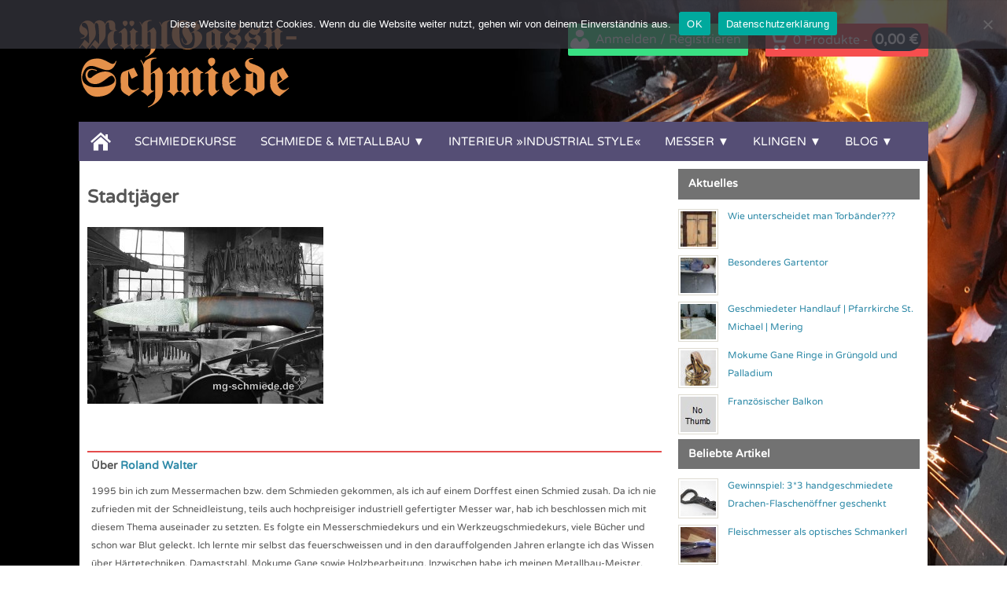

--- FILE ---
content_type: text/html; charset=UTF-8
request_url: https://mg-schmiede.de/stadtjager/
body_size: 13365
content:
<!DOCTYPE html PUBLIC "-//W3C//DTD XHTML 1.0 Strict//EN" "http://www.w3.org/TR/xhtml1/DTD/xhtml1-strict.dtd">
<html xmlns="http://www.w3.org/1999/xhtml" lang="de">
<head>
	<link rel="profile" href="http://gmpg.org/xfn/11" />
	<meta http-equiv="Content-Type" content="text/html; charset=UTF-8" />	
	<link rel="pingback" href="https://mg-schmiede.de/xmlrpc.php" />
	<meta name="viewport" content="width=device-width, initial-scale=1.0"/>
	<title>Stadtjäger &#8211; Die Mühlgassn Schmiede</title>
<meta name='robots' content='max-image-preview:large' />
	<style>img:is([sizes="auto" i], [sizes^="auto," i]) { contain-intrinsic-size: 3000px 1500px }</style>
	<link rel="alternate" type="application/rss+xml" title="Die Mühlgassn Schmiede &raquo; Feed" href="https://mg-schmiede.de/feed/" />
<link rel="alternate" type="application/rss+xml" title="Die Mühlgassn Schmiede &raquo; Kommentar-Feed" href="https://mg-schmiede.de/comments/feed/" />
<link rel="alternate" type="application/rss+xml" title="Die Mühlgassn Schmiede &raquo; Stadtjäger-Kommentar-Feed" href="https://mg-schmiede.de/stadtjager/feed/" />
<script type="text/javascript">
/* <![CDATA[ */
window._wpemojiSettings = {"baseUrl":"https:\/\/s.w.org\/images\/core\/emoji\/15.0.3\/72x72\/","ext":".png","svgUrl":"https:\/\/s.w.org\/images\/core\/emoji\/15.0.3\/svg\/","svgExt":".svg","source":{"concatemoji":"https:\/\/mg-schmiede.de\/wp-includes\/js\/wp-emoji-release.min.js?ver=43ba4d4d112df2c212e553bb6f01fe0e"}};
/*! This file is auto-generated */
!function(i,n){var o,s,e;function c(e){try{var t={supportTests:e,timestamp:(new Date).valueOf()};sessionStorage.setItem(o,JSON.stringify(t))}catch(e){}}function p(e,t,n){e.clearRect(0,0,e.canvas.width,e.canvas.height),e.fillText(t,0,0);var t=new Uint32Array(e.getImageData(0,0,e.canvas.width,e.canvas.height).data),r=(e.clearRect(0,0,e.canvas.width,e.canvas.height),e.fillText(n,0,0),new Uint32Array(e.getImageData(0,0,e.canvas.width,e.canvas.height).data));return t.every(function(e,t){return e===r[t]})}function u(e,t,n){switch(t){case"flag":return n(e,"\ud83c\udff3\ufe0f\u200d\u26a7\ufe0f","\ud83c\udff3\ufe0f\u200b\u26a7\ufe0f")?!1:!n(e,"\ud83c\uddfa\ud83c\uddf3","\ud83c\uddfa\u200b\ud83c\uddf3")&&!n(e,"\ud83c\udff4\udb40\udc67\udb40\udc62\udb40\udc65\udb40\udc6e\udb40\udc67\udb40\udc7f","\ud83c\udff4\u200b\udb40\udc67\u200b\udb40\udc62\u200b\udb40\udc65\u200b\udb40\udc6e\u200b\udb40\udc67\u200b\udb40\udc7f");case"emoji":return!n(e,"\ud83d\udc26\u200d\u2b1b","\ud83d\udc26\u200b\u2b1b")}return!1}function f(e,t,n){var r="undefined"!=typeof WorkerGlobalScope&&self instanceof WorkerGlobalScope?new OffscreenCanvas(300,150):i.createElement("canvas"),a=r.getContext("2d",{willReadFrequently:!0}),o=(a.textBaseline="top",a.font="600 32px Arial",{});return e.forEach(function(e){o[e]=t(a,e,n)}),o}function t(e){var t=i.createElement("script");t.src=e,t.defer=!0,i.head.appendChild(t)}"undefined"!=typeof Promise&&(o="wpEmojiSettingsSupports",s=["flag","emoji"],n.supports={everything:!0,everythingExceptFlag:!0},e=new Promise(function(e){i.addEventListener("DOMContentLoaded",e,{once:!0})}),new Promise(function(t){var n=function(){try{var e=JSON.parse(sessionStorage.getItem(o));if("object"==typeof e&&"number"==typeof e.timestamp&&(new Date).valueOf()<e.timestamp+604800&&"object"==typeof e.supportTests)return e.supportTests}catch(e){}return null}();if(!n){if("undefined"!=typeof Worker&&"undefined"!=typeof OffscreenCanvas&&"undefined"!=typeof URL&&URL.createObjectURL&&"undefined"!=typeof Blob)try{var e="postMessage("+f.toString()+"("+[JSON.stringify(s),u.toString(),p.toString()].join(",")+"));",r=new Blob([e],{type:"text/javascript"}),a=new Worker(URL.createObjectURL(r),{name:"wpTestEmojiSupports"});return void(a.onmessage=function(e){c(n=e.data),a.terminate(),t(n)})}catch(e){}c(n=f(s,u,p))}t(n)}).then(function(e){for(var t in e)n.supports[t]=e[t],n.supports.everything=n.supports.everything&&n.supports[t],"flag"!==t&&(n.supports.everythingExceptFlag=n.supports.everythingExceptFlag&&n.supports[t]);n.supports.everythingExceptFlag=n.supports.everythingExceptFlag&&!n.supports.flag,n.DOMReady=!1,n.readyCallback=function(){n.DOMReady=!0}}).then(function(){return e}).then(function(){var e;n.supports.everything||(n.readyCallback(),(e=n.source||{}).concatemoji?t(e.concatemoji):e.wpemoji&&e.twemoji&&(t(e.twemoji),t(e.wpemoji)))}))}((window,document),window._wpemojiSettings);
/* ]]> */
</script>
<link rel='stylesheet' id='jquery-ui-css' href='https://mg-schmiede.de/wp-content/plugins/booking-calendar/css/jquery-ui.css?ver=10.12' type='text/css' media='all' />
<link rel='stylesheet' id='wpdevart-font-awesome-css' href='https://mg-schmiede.de/wp-content/plugins/booking-calendar/css/font-awesome/font-awesome.css?ver=10.12' type='text/css' media='all' />
<link rel='stylesheet' id='wpdevart-style-css' href='https://mg-schmiede.de/wp-content/plugins/booking-calendar/css/style.css?ver=10.12' type='text/css' media='all' />
<link rel='stylesheet' id='wpdevart-effects-css' href='https://mg-schmiede.de/wp-content/plugins/booking-calendar/css/effects.css?ver=10.12' type='text/css' media='all' />
<link rel='stylesheet' id='wpdevartcalendar-style-css' href='https://mg-schmiede.de/wp-content/plugins/booking-calendar/css/booking.css?ver=10.12' type='text/css' media='all' />
<style id='wp-emoji-styles-inline-css' type='text/css'>

	img.wp-smiley, img.emoji {
		display: inline !important;
		border: none !important;
		box-shadow: none !important;
		height: 1em !important;
		width: 1em !important;
		margin: 0 0.07em !important;
		vertical-align: -0.1em !important;
		background: none !important;
		padding: 0 !important;
	}
</style>
<link rel='stylesheet' id='wp-block-library-css' href='https://mg-schmiede.de/wp-includes/css/dist/block-library/style.min.css?ver=43ba4d4d112df2c212e553bb6f01fe0e' type='text/css' media='all' />
<style id='classic-theme-styles-inline-css' type='text/css'>
/*! This file is auto-generated */
.wp-block-button__link{color:#fff;background-color:#32373c;border-radius:9999px;box-shadow:none;text-decoration:none;padding:calc(.667em + 2px) calc(1.333em + 2px);font-size:1.125em}.wp-block-file__button{background:#32373c;color:#fff;text-decoration:none}
</style>
<style id='global-styles-inline-css' type='text/css'>
:root{--wp--preset--aspect-ratio--square: 1;--wp--preset--aspect-ratio--4-3: 4/3;--wp--preset--aspect-ratio--3-4: 3/4;--wp--preset--aspect-ratio--3-2: 3/2;--wp--preset--aspect-ratio--2-3: 2/3;--wp--preset--aspect-ratio--16-9: 16/9;--wp--preset--aspect-ratio--9-16: 9/16;--wp--preset--color--black: #000000;--wp--preset--color--cyan-bluish-gray: #abb8c3;--wp--preset--color--white: #ffffff;--wp--preset--color--pale-pink: #f78da7;--wp--preset--color--vivid-red: #cf2e2e;--wp--preset--color--luminous-vivid-orange: #ff6900;--wp--preset--color--luminous-vivid-amber: #fcb900;--wp--preset--color--light-green-cyan: #7bdcb5;--wp--preset--color--vivid-green-cyan: #00d084;--wp--preset--color--pale-cyan-blue: #8ed1fc;--wp--preset--color--vivid-cyan-blue: #0693e3;--wp--preset--color--vivid-purple: #9b51e0;--wp--preset--gradient--vivid-cyan-blue-to-vivid-purple: linear-gradient(135deg,rgba(6,147,227,1) 0%,rgb(155,81,224) 100%);--wp--preset--gradient--light-green-cyan-to-vivid-green-cyan: linear-gradient(135deg,rgb(122,220,180) 0%,rgb(0,208,130) 100%);--wp--preset--gradient--luminous-vivid-amber-to-luminous-vivid-orange: linear-gradient(135deg,rgba(252,185,0,1) 0%,rgba(255,105,0,1) 100%);--wp--preset--gradient--luminous-vivid-orange-to-vivid-red: linear-gradient(135deg,rgba(255,105,0,1) 0%,rgb(207,46,46) 100%);--wp--preset--gradient--very-light-gray-to-cyan-bluish-gray: linear-gradient(135deg,rgb(238,238,238) 0%,rgb(169,184,195) 100%);--wp--preset--gradient--cool-to-warm-spectrum: linear-gradient(135deg,rgb(74,234,220) 0%,rgb(151,120,209) 20%,rgb(207,42,186) 40%,rgb(238,44,130) 60%,rgb(251,105,98) 80%,rgb(254,248,76) 100%);--wp--preset--gradient--blush-light-purple: linear-gradient(135deg,rgb(255,206,236) 0%,rgb(152,150,240) 100%);--wp--preset--gradient--blush-bordeaux: linear-gradient(135deg,rgb(254,205,165) 0%,rgb(254,45,45) 50%,rgb(107,0,62) 100%);--wp--preset--gradient--luminous-dusk: linear-gradient(135deg,rgb(255,203,112) 0%,rgb(199,81,192) 50%,rgb(65,88,208) 100%);--wp--preset--gradient--pale-ocean: linear-gradient(135deg,rgb(255,245,203) 0%,rgb(182,227,212) 50%,rgb(51,167,181) 100%);--wp--preset--gradient--electric-grass: linear-gradient(135deg,rgb(202,248,128) 0%,rgb(113,206,126) 100%);--wp--preset--gradient--midnight: linear-gradient(135deg,rgb(2,3,129) 0%,rgb(40,116,252) 100%);--wp--preset--font-size--small: 13px;--wp--preset--font-size--medium: 20px;--wp--preset--font-size--large: 36px;--wp--preset--font-size--x-large: 42px;--wp--preset--spacing--20: 0.44rem;--wp--preset--spacing--30: 0.67rem;--wp--preset--spacing--40: 1rem;--wp--preset--spacing--50: 1.5rem;--wp--preset--spacing--60: 2.25rem;--wp--preset--spacing--70: 3.38rem;--wp--preset--spacing--80: 5.06rem;--wp--preset--shadow--natural: 6px 6px 9px rgba(0, 0, 0, 0.2);--wp--preset--shadow--deep: 12px 12px 50px rgba(0, 0, 0, 0.4);--wp--preset--shadow--sharp: 6px 6px 0px rgba(0, 0, 0, 0.2);--wp--preset--shadow--outlined: 6px 6px 0px -3px rgba(255, 255, 255, 1), 6px 6px rgba(0, 0, 0, 1);--wp--preset--shadow--crisp: 6px 6px 0px rgba(0, 0, 0, 1);}:where(.is-layout-flex){gap: 0.5em;}:where(.is-layout-grid){gap: 0.5em;}body .is-layout-flex{display: flex;}.is-layout-flex{flex-wrap: wrap;align-items: center;}.is-layout-flex > :is(*, div){margin: 0;}body .is-layout-grid{display: grid;}.is-layout-grid > :is(*, div){margin: 0;}:where(.wp-block-columns.is-layout-flex){gap: 2em;}:where(.wp-block-columns.is-layout-grid){gap: 2em;}:where(.wp-block-post-template.is-layout-flex){gap: 1.25em;}:where(.wp-block-post-template.is-layout-grid){gap: 1.25em;}.has-black-color{color: var(--wp--preset--color--black) !important;}.has-cyan-bluish-gray-color{color: var(--wp--preset--color--cyan-bluish-gray) !important;}.has-white-color{color: var(--wp--preset--color--white) !important;}.has-pale-pink-color{color: var(--wp--preset--color--pale-pink) !important;}.has-vivid-red-color{color: var(--wp--preset--color--vivid-red) !important;}.has-luminous-vivid-orange-color{color: var(--wp--preset--color--luminous-vivid-orange) !important;}.has-luminous-vivid-amber-color{color: var(--wp--preset--color--luminous-vivid-amber) !important;}.has-light-green-cyan-color{color: var(--wp--preset--color--light-green-cyan) !important;}.has-vivid-green-cyan-color{color: var(--wp--preset--color--vivid-green-cyan) !important;}.has-pale-cyan-blue-color{color: var(--wp--preset--color--pale-cyan-blue) !important;}.has-vivid-cyan-blue-color{color: var(--wp--preset--color--vivid-cyan-blue) !important;}.has-vivid-purple-color{color: var(--wp--preset--color--vivid-purple) !important;}.has-black-background-color{background-color: var(--wp--preset--color--black) !important;}.has-cyan-bluish-gray-background-color{background-color: var(--wp--preset--color--cyan-bluish-gray) !important;}.has-white-background-color{background-color: var(--wp--preset--color--white) !important;}.has-pale-pink-background-color{background-color: var(--wp--preset--color--pale-pink) !important;}.has-vivid-red-background-color{background-color: var(--wp--preset--color--vivid-red) !important;}.has-luminous-vivid-orange-background-color{background-color: var(--wp--preset--color--luminous-vivid-orange) !important;}.has-luminous-vivid-amber-background-color{background-color: var(--wp--preset--color--luminous-vivid-amber) !important;}.has-light-green-cyan-background-color{background-color: var(--wp--preset--color--light-green-cyan) !important;}.has-vivid-green-cyan-background-color{background-color: var(--wp--preset--color--vivid-green-cyan) !important;}.has-pale-cyan-blue-background-color{background-color: var(--wp--preset--color--pale-cyan-blue) !important;}.has-vivid-cyan-blue-background-color{background-color: var(--wp--preset--color--vivid-cyan-blue) !important;}.has-vivid-purple-background-color{background-color: var(--wp--preset--color--vivid-purple) !important;}.has-black-border-color{border-color: var(--wp--preset--color--black) !important;}.has-cyan-bluish-gray-border-color{border-color: var(--wp--preset--color--cyan-bluish-gray) !important;}.has-white-border-color{border-color: var(--wp--preset--color--white) !important;}.has-pale-pink-border-color{border-color: var(--wp--preset--color--pale-pink) !important;}.has-vivid-red-border-color{border-color: var(--wp--preset--color--vivid-red) !important;}.has-luminous-vivid-orange-border-color{border-color: var(--wp--preset--color--luminous-vivid-orange) !important;}.has-luminous-vivid-amber-border-color{border-color: var(--wp--preset--color--luminous-vivid-amber) !important;}.has-light-green-cyan-border-color{border-color: var(--wp--preset--color--light-green-cyan) !important;}.has-vivid-green-cyan-border-color{border-color: var(--wp--preset--color--vivid-green-cyan) !important;}.has-pale-cyan-blue-border-color{border-color: var(--wp--preset--color--pale-cyan-blue) !important;}.has-vivid-cyan-blue-border-color{border-color: var(--wp--preset--color--vivid-cyan-blue) !important;}.has-vivid-purple-border-color{border-color: var(--wp--preset--color--vivid-purple) !important;}.has-vivid-cyan-blue-to-vivid-purple-gradient-background{background: var(--wp--preset--gradient--vivid-cyan-blue-to-vivid-purple) !important;}.has-light-green-cyan-to-vivid-green-cyan-gradient-background{background: var(--wp--preset--gradient--light-green-cyan-to-vivid-green-cyan) !important;}.has-luminous-vivid-amber-to-luminous-vivid-orange-gradient-background{background: var(--wp--preset--gradient--luminous-vivid-amber-to-luminous-vivid-orange) !important;}.has-luminous-vivid-orange-to-vivid-red-gradient-background{background: var(--wp--preset--gradient--luminous-vivid-orange-to-vivid-red) !important;}.has-very-light-gray-to-cyan-bluish-gray-gradient-background{background: var(--wp--preset--gradient--very-light-gray-to-cyan-bluish-gray) !important;}.has-cool-to-warm-spectrum-gradient-background{background: var(--wp--preset--gradient--cool-to-warm-spectrum) !important;}.has-blush-light-purple-gradient-background{background: var(--wp--preset--gradient--blush-light-purple) !important;}.has-blush-bordeaux-gradient-background{background: var(--wp--preset--gradient--blush-bordeaux) !important;}.has-luminous-dusk-gradient-background{background: var(--wp--preset--gradient--luminous-dusk) !important;}.has-pale-ocean-gradient-background{background: var(--wp--preset--gradient--pale-ocean) !important;}.has-electric-grass-gradient-background{background: var(--wp--preset--gradient--electric-grass) !important;}.has-midnight-gradient-background{background: var(--wp--preset--gradient--midnight) !important;}.has-small-font-size{font-size: var(--wp--preset--font-size--small) !important;}.has-medium-font-size{font-size: var(--wp--preset--font-size--medium) !important;}.has-large-font-size{font-size: var(--wp--preset--font-size--large) !important;}.has-x-large-font-size{font-size: var(--wp--preset--font-size--x-large) !important;}
:where(.wp-block-post-template.is-layout-flex){gap: 1.25em;}:where(.wp-block-post-template.is-layout-grid){gap: 1.25em;}
:where(.wp-block-columns.is-layout-flex){gap: 2em;}:where(.wp-block-columns.is-layout-grid){gap: 2em;}
:root :where(.wp-block-pullquote){font-size: 1.5em;line-height: 1.6;}
</style>
<link rel='stylesheet' id='cookie-notice-front-css' href='https://mg-schmiede.de/wp-content/plugins/cookie-notice/css/front.min.css?ver=2.5.11' type='text/css' media='all' />
<link rel='stylesheet' id='woocommerce_prettyPhoto_css-css' href='https://mg-schmiede.de/wp-content/plugins/woocommerce/assets/css/prettyPhoto.css?ver=43ba4d4d112df2c212e553bb6f01fe0e' type='text/css' media='all' />
<link rel='stylesheet' id='lbwps-styles-css' href='https://mg-schmiede.de/wp-content/plugins/lightbox-photoswipe/assets/ps4/styles/default.css?ver=5.6.1' type='text/css' media='all' />
<link rel='stylesheet' id='woocommerce-layout-css' href='https://mg-schmiede.de/wp-content/plugins/woocommerce/assets/css/woocommerce-layout.css?ver=10.3.7' type='text/css' media='all' />
<link rel='stylesheet' id='woocommerce-smallscreen-css' href='https://mg-schmiede.de/wp-content/plugins/woocommerce/assets/css/woocommerce-smallscreen.css?ver=10.3.7' type='text/css' media='only screen and (max-width: 768px)' />
<link rel='stylesheet' id='woocommerce-general-css' href='https://mg-schmiede.de/wp-content/plugins/woocommerce/assets/css/woocommerce.css?ver=10.3.7' type='text/css' media='all' />
<style id='woocommerce-inline-inline-css' type='text/css'>
.woocommerce form .form-row .required { visibility: visible; }
</style>
<link rel='stylesheet' id='brands-styles-css' href='https://mg-schmiede.de/wp-content/plugins/woocommerce/assets/css/brands.css?ver=10.3.7' type='text/css' media='all' />
<link rel='stylesheet' id='esell-styleres-css' href='https://mg-schmiede.de/wp-content/themes/esellpro/device.css?ver=43ba4d4d112df2c212e553bb6f01fe0e' type='text/css' media='all' />
<link rel='stylesheet' id='esell-style-css' href='https://mg-schmiede.de/wp-content/themes/esellpro/style.css?ver=43ba4d4d112df2c212e553bb6f01fe0e' type='text/css' media='all' />
<link rel='stylesheet' id='woocommerce-gzd-layout-css' href='https://mg-schmiede.de/wp-content/plugins/woocommerce-germanized/build/static/layout-styles.css?ver=3.20.5' type='text/css' media='all' />
<style id='woocommerce-gzd-layout-inline-css' type='text/css'>
.woocommerce-checkout .shop_table { background-color: #eeeeee; } .product p.deposit-packaging-type { font-size: 1.25em !important; } p.woocommerce-shipping-destination { display: none; }
                .wc-gzd-nutri-score-value-a {
                    background: url(https://mg-schmiede.de/wp-content/plugins/woocommerce-germanized/assets/images/nutri-score-a.svg) no-repeat;
                }
                .wc-gzd-nutri-score-value-b {
                    background: url(https://mg-schmiede.de/wp-content/plugins/woocommerce-germanized/assets/images/nutri-score-b.svg) no-repeat;
                }
                .wc-gzd-nutri-score-value-c {
                    background: url(https://mg-schmiede.de/wp-content/plugins/woocommerce-germanized/assets/images/nutri-score-c.svg) no-repeat;
                }
                .wc-gzd-nutri-score-value-d {
                    background: url(https://mg-schmiede.de/wp-content/plugins/woocommerce-germanized/assets/images/nutri-score-d.svg) no-repeat;
                }
                .wc-gzd-nutri-score-value-e {
                    background: url(https://mg-schmiede.de/wp-content/plugins/woocommerce-germanized/assets/images/nutri-score-e.svg) no-repeat;
                }
            
</style>
<script type="text/javascript" src="https://mg-schmiede.de/wp-includes/js/jquery/jquery.min.js?ver=3.7.1" id="jquery-core-js"></script>
<script type="text/javascript" src="https://mg-schmiede.de/wp-includes/js/jquery/jquery-migrate.min.js?ver=3.4.1" id="jquery-migrate-js"></script>
<script type="text/javascript" id="wpdevart-booking-script-js-extra">
/* <![CDATA[ */
var wpdevart = {"ajaxUrl":"https:\/\/mg-schmiede.de\/wp-admin\/admin-ajax.php","ajaxNonce":"bbfd13e1d0","required":"wird ben\u00f6tigt.","confirm_email":"passt nicht.","file_size":" Die Dateigr\u00f6\u00dfe ist zu gro\u00df!","file_type":" Dieser Dateityp ist nicht erlaubt!","emailValid":"Bitte eine korrekte A-Mailadresse eingeben.","date":"Datum","hour":"Stunde"};
/* ]]> */
</script>
<script type="text/javascript" src="https://mg-schmiede.de/wp-content/plugins/booking-calendar/js/booking.js?ver=10.12" id="wpdevart-booking-script-js"></script>
<script type="text/javascript" src="https://mg-schmiede.de/wp-content/plugins/booking-calendar/js/script.js?ver=10.12" id="wpdevart-script-js"></script>
<script type="text/javascript" src="https://mg-schmiede.de/wp-content/plugins/booking-calendar/js/jquery.scrollTo-min.js?ver=10.12" id="scrollto-js"></script>
<script type="text/javascript" id="cookie-notice-front-js-before">
/* <![CDATA[ */
var cnArgs = {"ajaxUrl":"https:\/\/mg-schmiede.de\/wp-admin\/admin-ajax.php","nonce":"957ea7b4df","hideEffect":"none","position":"top","onScroll":false,"onScrollOffset":100,"onClick":true,"cookieName":"cookie_notice_accepted","cookieTime":2592000,"cookieTimeRejected":2592000,"globalCookie":false,"redirection":true,"cache":false,"revokeCookies":true,"revokeCookiesOpt":"automatic"};
/* ]]> */
</script>
<script type="text/javascript" src="https://mg-schmiede.de/wp-content/plugins/cookie-notice/js/front.min.js?ver=2.5.11" id="cookie-notice-front-js"></script>
<script type="text/javascript" id="image-watermark-no-right-click-js-before">
/* <![CDATA[ */
var iwArgsNoRightClick = {"rightclick":"N","draganddrop":"N","devtools":"Y","enableToast":"Y","toastMessage":"This content is protected"};
/* ]]> */
</script>
<script type="text/javascript" src="https://mg-schmiede.de/wp-content/plugins/image-watermark/js/no-right-click.js?ver=2.0.3" id="image-watermark-no-right-click-js"></script>
<script type="text/javascript" src="https://mg-schmiede.de/wp-content/plugins/woocommerce/assets/js/jquery-blockui/jquery.blockUI.min.js?ver=2.7.0-wc.10.3.7" id="wc-jquery-blockui-js" defer="defer" data-wp-strategy="defer"></script>
<script type="text/javascript" id="wc-add-to-cart-js-extra">
/* <![CDATA[ */
var wc_add_to_cart_params = {"ajax_url":"\/wp-admin\/admin-ajax.php","wc_ajax_url":"\/?wc-ajax=%%endpoint%%","i18n_view_cart":"Warenkorb anzeigen","cart_url":"https:\/\/mg-schmiede.de\/warenkorb\/","is_cart":"","cart_redirect_after_add":"no"};
/* ]]> */
</script>
<script type="text/javascript" src="https://mg-schmiede.de/wp-content/plugins/woocommerce/assets/js/frontend/add-to-cart.min.js?ver=10.3.7" id="wc-add-to-cart-js" defer="defer" data-wp-strategy="defer"></script>
<script type="text/javascript" src="https://mg-schmiede.de/wp-content/plugins/woocommerce/assets/js/js-cookie/js.cookie.min.js?ver=2.1.4-wc.10.3.7" id="wc-js-cookie-js" defer="defer" data-wp-strategy="defer"></script>
<script type="text/javascript" id="woocommerce-js-extra">
/* <![CDATA[ */
var woocommerce_params = {"ajax_url":"\/wp-admin\/admin-ajax.php","wc_ajax_url":"\/?wc-ajax=%%endpoint%%","i18n_password_show":"Passwort anzeigen","i18n_password_hide":"Passwort ausblenden"};
/* ]]> */
</script>
<script type="text/javascript" src="https://mg-schmiede.de/wp-content/plugins/woocommerce/assets/js/frontend/woocommerce.min.js?ver=10.3.7" id="woocommerce-js" defer="defer" data-wp-strategy="defer"></script>
<script type="text/javascript" src="https://mg-schmiede.de/wp-content/themes/esellpro/js/drop-down-nav.js?ver=43ba4d4d112df2c212e553bb6f01fe0e" id="divmenu-js"></script>
<link rel="https://api.w.org/" href="https://mg-schmiede.de/wp-json/" /><link rel="alternate" title="JSON" type="application/json" href="https://mg-schmiede.de/wp-json/wp/v2/posts/108" /><link rel="EditURI" type="application/rsd+xml" title="RSD" href="https://mg-schmiede.de/xmlrpc.php?rsd" />

<link rel="canonical" href="https://mg-schmiede.de/stadtjager/" />
<link rel='shortlink' href='https://mg-schmiede.de/?p=108' />
<link rel="alternate" title="oEmbed (JSON)" type="application/json+oembed" href="https://mg-schmiede.de/wp-json/oembed/1.0/embed?url=https%3A%2F%2Fmg-schmiede.de%2Fstadtjager%2F" />
<link rel="alternate" title="oEmbed (XML)" type="text/xml+oembed" href="https://mg-schmiede.de/wp-json/oembed/1.0/embed?url=https%3A%2F%2Fmg-schmiede.de%2Fstadtjager%2F&#038;format=xml" />

<script type="text/javascript">
<!--
if (parent.frames.length > 0) { parent.location.href = location.href; }
-->
</script>

<style>div.woocommerce-variation-add-to-cart-disabled { display: none ! important; }</style><!-- Custom Styling -->
<style type="text/css">/*<![CDATA[*/
.woocommerce ul.products li.product, .woocommerce-page ul.products {
    background-color: aliceblue !important;
}
h3 {
    font-size: 14px !important;
}
/*]]>*/</style>
       <style type="text/css">
		body { font-size:13px; font-style: normal; font-family: Varela Round;color:#555555;}
		body { background: #F3F3F3}
			h1.entry-title a{ font-size:23px; font-style: normal; color:#555555;}
			.info h2{ font-size:14px; font-style: normal; color:#012351;}
			.info{ font-size:11px; font-style: normal; color:#76AB19;}
			
			.woocommerce ul.products li.product h3, .woocommerce-page ul.products li.product h3{ font-size:14px; font-style: bold; color:#797979;}
			.woocommerce a.button, .woocommerce button.button, .woocommerce input.button, .woocommerce #respond input#submit, .woocommerce #content input.button, .woocommerce-page a.button, .woocommerce-page button.button, .woocommerce-page input.button, .woocommerce-page #respond input#submit, .woocommerce-page #content input.button{background-color: #E44C4C !important; }
			.woocommerce a.button:hover, .woocommerce button.button:hover, .woocommerce input.button:hover, .woocommerce #respond input#submit:hover, .woocommerce #content input.button, .woocommerce-page a.button:hover, .woocommerce-page button.button:hover, .woocommerce-page input.button:hover, .woocommerce-page #respond input#submit:hover, .woocommerce-page #content input.button:hover,.promaxmore:hover{background-color: #66E48F !important; }
		a{ color: #2D89A7; }
		#page-inner {background-color: #ffffff !important; }
		.esellallpages {background-color: #ffffff !important; }
		.promaxmore {background-color: #969696 !important; }
		.info {background-color: #ffffff !important; }
		#pagenavi span.current, #pagenavi a:hover{ background-color: #333333 !important; }
		#pagenavi a, #pagenavi span{ background-color: #E44C4C !important; }
		#pagenavi a{ color: #ffffff !important; }
		#navigation .current_page_item, #navigation .secondary ul li.current-menu-item, #navigation .secondary >ul >li a:hover{ color:#ffffff !important; background: #2C343F !important;}
		a:hover{ color: #E44C4C !important; }
		.myacc{ background-color: #39E083 !important; }
		.cart-contents{ background-color: #F64E4E !important; }
		#navigation, #navigation ul ul a{ background: ;}
		.readmore{ background: #E44C4C;}
		#navigation{ background: #554e75;}
		#bottom-menu{ background: #2C343F;}
		#bottom-menu h4{ color: #E44C4C;}
		#bottom-menu a{ color: #ffffff;}
		#footer{ background: #ffffff;}
		#sidebar h4, #sidebar h4 a{ background: #727272;color: #ffffff;}
		#searchsubmit, #commentform #submit{ background: #E44C4C;}
		
	</style>
    
<link rel="shortcut icon" href="https://mg-schmiede.de/favicon.ico"/>
	<noscript><style>.woocommerce-product-gallery{ opacity: 1 !important; }</style></noscript>
	<link rel="icon" href="https://mg-schmiede.de/wp-content/uploads/2014/11/schmiedemarke-45x45.png" sizes="32x32" />
<link rel="icon" href="https://mg-schmiede.de/wp-content/uploads/2014/11/schmiedemarke.png" sizes="192x192" />
<link rel="apple-touch-icon" href="https://mg-schmiede.de/wp-content/uploads/2014/11/schmiedemarke.png" />
<meta name="msapplication-TileImage" content="https://mg-schmiede.de/wp-content/uploads/2014/11/schmiedemarke.png" />
		<style type="text/css" id="wp-custom-css">
			body {
  font-size: 12px;
 }
.postmeta_box {
  visibility: hidden;
 }		</style>
		
		    
			<style type="text/css">
				/* Responsive Full Background Plugin */
				html{
					background-image:none !important;
					background:none !important;
				}
				
				body{
					background-image:none !important;
					background:url(https://mg-schmiede.de/wp-content/uploads/2023/05/mg-bg.jpg) fixed no-repeat !important;
					background-size:100% 100% !important;
					-webkit-background-size:100% 100% !important;
					-moz-background-size:100% 100% !important;
					-ms-background-size:100% 100% !important;
					-o-background-size:100% 100% !important;
				}
			</style>
		    
	</head>
<body class="post-template-default single single-post postid-108 single-format-standard theme-esellpro cookies-not-set woocommerce-no-js">
<div class="wrapper">
<!-- BEGIN HEADER -->
	<header id="header">
    <div id="header-inner" class="clearfix">
		<div id="logo">
						<a href="https://mg-schmiede.de/"><img src="https://mg-schmiede.de/wp-content/uploads/2023/05/MG-Logo-2023-2.png"  alt="Die Mühlgassn Schmiede"/></a>
      				
		</div>
		<div class="myaccpro">		
<a class="myacc" href="https://mg-schmiede.de/mein-konto/" title="Anmelden / Registrieren">Anmelden / Registrieren</a>
	 
<a class="cart-contents" href="https://mg-schmiede.de/warenkorb/" title="View your shopping cart">0 Produkte - <span class="woocommerce-Price-amount amount"><bdi>0,00&nbsp;<span class="woocommerce-Price-currencySymbol">&euro;</span></bdi></span></a>
</div> 
				
	    </div> 
		</header> 
	<!-- BEGIN TOP NAVIGATION -->	
<div class="nav-primary"><ul class="menu-primary"><div class="menu-top-container"><ul id="menu-top" class="nav-menu"><li class="home-icon"><a href="https://mg-schmiede.de/" title="Home"><img src="https://mg-schmiede.de/wp-content/themes/esellpro/images/home.jpg" width="26" height="24" alt="Home" /></a></li><li id="menu-item-3501" class="menu-item menu-item-type-taxonomy menu-item-object-product_cat menu-item-3501"><a href="https://mg-schmiede.de/produkte/schmiedekurse/">Schmiedekurse</a></li>
<li id="menu-item-3497" class="menu-item menu-item-type-taxonomy menu-item-object-product_cat menu-item-has-children menu-item-3497"><a href="https://mg-schmiede.de/produkte/schmiedeartikel/">Schmiede &amp; Metallbau</a>
<ul class="sub-menu">
	<li id="menu-item-3494" class="menu-item menu-item-type-taxonomy menu-item-object-product_cat menu-item-has-children menu-item-3494"><a href="https://mg-schmiede.de/produkte/edle-ringe/">Edle Ringe &amp; Schmuck</a>
	<ul class="sub-menu">
		<li id="menu-item-3495" class="menu-item menu-item-type-taxonomy menu-item-object-product_cat menu-item-3495"><a href="https://mg-schmiede.de/produkte/edle-ringe/damast/">Damast</a></li>
		<li id="menu-item-3496" class="menu-item menu-item-type-taxonomy menu-item-object-product_cat menu-item-3496"><a href="https://mg-schmiede.de/produkte/edle-ringe/mokume-gane/">Mokume Gane</a></li>
	</ul>
</li>
	<li id="menu-item-3498" class="menu-item menu-item-type-taxonomy menu-item-object-product_cat menu-item-3498"><a href="https://mg-schmiede.de/produkte/schmiedeartikel/haus-garten/">Haus &amp; Garten</a></li>
	<li id="menu-item-5171" class="menu-item menu-item-type-taxonomy menu-item-object-product_cat menu-item-5171"><a href="https://mg-schmiede.de/produkte/schmiedeartikel/grabkreuze/">Grabkreuze</a></li>
	<li id="menu-item-3499" class="menu-item menu-item-type-taxonomy menu-item-object-product_cat menu-item-3499"><a href="https://mg-schmiede.de/produkte/schmiedeartikel/nuetzliches/">Nützliches</a></li>
	<li id="menu-item-4841" class="menu-item menu-item-type-taxonomy menu-item-object-product_cat menu-item-4841"><a href="https://mg-schmiede.de/produkte/schmiedeartikel/geschmiedete-vorhangstangen-schmiedeartikel/">Vorhangstangen</a></li>
	<li id="menu-item-3500" class="menu-item menu-item-type-taxonomy menu-item-object-product_cat menu-item-3500"><a href="https://mg-schmiede.de/produkte/schmiedeartikel/zaeune-gelaender/">Zäune &amp; Geländer</a></li>
	<li id="menu-item-5631" class="menu-item menu-item-type-taxonomy menu-item-object-product_cat menu-item-5631"><a href="https://mg-schmiede.de/produkte/schmiedeartikel/geschmiedete-zierschrauben/">Zierschrauben</a></li>
</ul>
</li>
<li id="menu-item-5776" class="menu-item menu-item-type-taxonomy menu-item-object-product_cat menu-item-5776"><a href="https://mg-schmiede.de/produkte/interieur-industrial-style/">Interieur »Industrial Style«</a></li>
<li id="menu-item-3493" class="menu-item menu-item-type-taxonomy menu-item-object-product_cat menu-item-has-children menu-item-3493"><a href="https://mg-schmiede.de/produkte/messer/">Messer</a>
<ul class="sub-menu">
	<li id="menu-item-4842" class="menu-item menu-item-type-taxonomy menu-item-object-product_cat menu-item-4842"><a href="https://mg-schmiede.de/produkte/messer/freizeit-outdoor-messer/">Freizeit &amp; Outdoor Messer</a></li>
	<li id="menu-item-4843" class="menu-item menu-item-type-taxonomy menu-item-object-product_cat menu-item-4843"><a href="https://mg-schmiede.de/produkte/messer/jagdmesser/">Jagdmesser</a></li>
	<li id="menu-item-4844" class="menu-item menu-item-type-taxonomy menu-item-object-product_cat menu-item-4844"><a href="https://mg-schmiede.de/produkte/messer/kochmesser/">Kochmesser</a></li>
</ul>
</li>
<li id="menu-item-5841" class="menu-item menu-item-type-taxonomy menu-item-object-product_cat menu-item-has-children menu-item-5841"><a href="https://mg-schmiede.de/produkte/klingen/">Klingen</a>
<ul class="sub-menu">
	<li id="menu-item-5842" class="menu-item menu-item-type-taxonomy menu-item-object-product_cat menu-item-5842"><a href="https://mg-schmiede.de/produkte/klingen/damast-klingen/">&#8211; Damast</a></li>
</ul>
</li>
<li id="menu-item-4870" class="menu-item menu-item-type-custom menu-item-object-custom menu-item-has-children menu-item-4870"><a href="https://mg-schmiede.de/roland-walter/">Blog</a>
<ul class="sub-menu">
	<li id="menu-item-4861" class="menu-item menu-item-type-custom menu-item-object-custom menu-item-4861"><a href="https://mg-schmiede.de/roland-walter/">Etwas über mich</a></li>
	<li id="menu-item-3504" class="menu-item menu-item-type-taxonomy menu-item-object-category menu-item-3504"><a href="https://mg-schmiede.de/bereich/aktuelles/">Aktuelles</a></li>
	<li id="menu-item-3505" class="menu-item menu-item-type-taxonomy menu-item-object-category menu-item-3505"><a href="https://mg-schmiede.de/bereich/eindrucke/">Eindrücke</a></li>
	<li id="menu-item-3507" class="menu-item menu-item-type-taxonomy menu-item-object-category menu-item-3507"><a href="https://mg-schmiede.de/bereich/making-of/">Making Of</a></li>
	<li id="menu-item-3508" class="menu-item menu-item-type-taxonomy menu-item-object-category menu-item-3508"><a href="https://mg-schmiede.de/bereich/material-und-stahl/">Material und Stahl</a></li>
	<li id="menu-item-3509" class="menu-item menu-item-type-taxonomy menu-item-object-category current-post-ancestor current-menu-parent current-post-parent menu-item-3509"><a href="https://mg-schmiede.de/bereich/messerschmied/">Messerschmied</a></li>
	<li id="menu-item-3510" class="menu-item menu-item-type-taxonomy menu-item-object-category menu-item-3510"><a href="https://mg-schmiede.de/bereich/mokume-gane/">Mokume Gane</a></li>
</ul>
</li>
</ul></div></ul></div>	
	<div id="navigation" class="nav"> 
    <div id="navigation-inner" class="clearfix">
	<div class="secondary">		<ul id="menu-top-1" class="menu"><li class="home-icon"><a href="https://mg-schmiede.de/" title="Home"><img src="https://mg-schmiede.de/wp-content/themes/esellpro/images/home.jpg" width="26" height="24" alt="Home" /></a></li><li class="menu-item menu-item-type-taxonomy menu-item-object-product_cat menu-item-3501"><a href="https://mg-schmiede.de/produkte/schmiedekurse/">Schmiedekurse</a></li>
<li class="menu-item menu-item-type-taxonomy menu-item-object-product_cat menu-item-has-children menu-item-3497"><a href="https://mg-schmiede.de/produkte/schmiedeartikel/">Schmiede &amp; Metallbau</a>
<ul class="sub-menu">
	<li class="menu-item menu-item-type-taxonomy menu-item-object-product_cat menu-item-has-children menu-item-3494"><a href="https://mg-schmiede.de/produkte/edle-ringe/">Edle Ringe &amp; Schmuck</a>
	<ul class="sub-menu">
		<li class="menu-item menu-item-type-taxonomy menu-item-object-product_cat menu-item-3495"><a href="https://mg-schmiede.de/produkte/edle-ringe/damast/">Damast</a></li>
		<li class="menu-item menu-item-type-taxonomy menu-item-object-product_cat menu-item-3496"><a href="https://mg-schmiede.de/produkte/edle-ringe/mokume-gane/">Mokume Gane</a></li>
	</ul>
</li>
	<li class="menu-item menu-item-type-taxonomy menu-item-object-product_cat menu-item-3498"><a href="https://mg-schmiede.de/produkte/schmiedeartikel/haus-garten/">Haus &amp; Garten</a></li>
	<li class="menu-item menu-item-type-taxonomy menu-item-object-product_cat menu-item-5171"><a href="https://mg-schmiede.de/produkte/schmiedeartikel/grabkreuze/">Grabkreuze</a></li>
	<li class="menu-item menu-item-type-taxonomy menu-item-object-product_cat menu-item-3499"><a href="https://mg-schmiede.de/produkte/schmiedeartikel/nuetzliches/">Nützliches</a></li>
	<li class="menu-item menu-item-type-taxonomy menu-item-object-product_cat menu-item-4841"><a href="https://mg-schmiede.de/produkte/schmiedeartikel/geschmiedete-vorhangstangen-schmiedeartikel/">Vorhangstangen</a></li>
	<li class="menu-item menu-item-type-taxonomy menu-item-object-product_cat menu-item-3500"><a href="https://mg-schmiede.de/produkte/schmiedeartikel/zaeune-gelaender/">Zäune &amp; Geländer</a></li>
	<li class="menu-item menu-item-type-taxonomy menu-item-object-product_cat menu-item-5631"><a href="https://mg-schmiede.de/produkte/schmiedeartikel/geschmiedete-zierschrauben/">Zierschrauben</a></li>
</ul>
</li>
<li class="menu-item menu-item-type-taxonomy menu-item-object-product_cat menu-item-5776"><a href="https://mg-schmiede.de/produkte/interieur-industrial-style/">Interieur »Industrial Style«</a></li>
<li class="menu-item menu-item-type-taxonomy menu-item-object-product_cat menu-item-has-children menu-item-3493"><a href="https://mg-schmiede.de/produkte/messer/">Messer</a>
<ul class="sub-menu">
	<li class="menu-item menu-item-type-taxonomy menu-item-object-product_cat menu-item-4842"><a href="https://mg-schmiede.de/produkte/messer/freizeit-outdoor-messer/">Freizeit &amp; Outdoor Messer</a></li>
	<li class="menu-item menu-item-type-taxonomy menu-item-object-product_cat menu-item-4843"><a href="https://mg-schmiede.de/produkte/messer/jagdmesser/">Jagdmesser</a></li>
	<li class="menu-item menu-item-type-taxonomy menu-item-object-product_cat menu-item-4844"><a href="https://mg-schmiede.de/produkte/messer/kochmesser/">Kochmesser</a></li>
</ul>
</li>
<li class="menu-item menu-item-type-taxonomy menu-item-object-product_cat menu-item-has-children menu-item-5841"><a href="https://mg-schmiede.de/produkte/klingen/">Klingen</a>
<ul class="sub-menu">
	<li class="menu-item menu-item-type-taxonomy menu-item-object-product_cat menu-item-5842"><a href="https://mg-schmiede.de/produkte/klingen/damast-klingen/">&#8211; Damast</a></li>
</ul>
</li>
<li class="menu-item menu-item-type-custom menu-item-object-custom menu-item-has-children menu-item-4870"><a href="https://mg-schmiede.de/roland-walter/">Blog</a>
<ul class="sub-menu">
	<li class="menu-item menu-item-type-custom menu-item-object-custom menu-item-4861"><a href="https://mg-schmiede.de/roland-walter/">Etwas über mich</a></li>
	<li class="menu-item menu-item-type-taxonomy menu-item-object-category menu-item-3504"><a href="https://mg-schmiede.de/bereich/aktuelles/">Aktuelles</a></li>
	<li class="menu-item menu-item-type-taxonomy menu-item-object-category menu-item-3505"><a href="https://mg-schmiede.de/bereich/eindrucke/">Eindrücke</a></li>
	<li class="menu-item menu-item-type-taxonomy menu-item-object-category menu-item-3507"><a href="https://mg-schmiede.de/bereich/making-of/">Making Of</a></li>
	<li class="menu-item menu-item-type-taxonomy menu-item-object-category menu-item-3508"><a href="https://mg-schmiede.de/bereich/material-und-stahl/">Material und Stahl</a></li>
	<li class="menu-item menu-item-type-taxonomy menu-item-object-category current-post-ancestor current-menu-parent current-post-parent menu-item-3509"><a href="https://mg-schmiede.de/bereich/messerschmied/">Messerschmied</a></li>
	<li class="menu-item menu-item-type-taxonomy menu-item-object-category menu-item-3510"><a href="https://mg-schmiede.de/bereich/mokume-gane/">Mokume Gane</a></li>
</ul>
</li>
</ul>		</div>
	
		</div>
		</div>
		<!-- BEGIN PAGE -->
<div id="page">
<div id="page-inner" class="clearfix">		<div id="content">
			
									<article id="post-108" class="post-108 post type-post status-publish format-standard has-post-thumbnail hentry category-messerschmied tag-messer" itemscope="itemscope" itemtype="http://schema.org/Article">
			<header class="entry">
			<h1 class="entry-title" itemprop="name"><a itemprop="url" href="https://mg-schmiede.de/stadtjager/" rel="bookmark" title="Stadtjäger">Stadtjäger</a></h1>
						<span itemprop="articleBody"><p><a href="https://mg-schmiede.de/wp-content/uploads/2009/12/BKFront.jpg" data-rel="prettyPhoto[108]" data-lbwps-width="800" data-lbwps-height="600" data-lbwps-srcsmall="https://mg-schmiede.de/wp-content/uploads/2009/12/BKFront.jpg"><img fetchpriority="high" decoding="async" class="alignnone size-medium wp-image-4499" src="https://mg-schmiede.de/wp-content/uploads/2009/12/BKFront-300x225.jpg" alt="BKFront" width="300" height="225" /></a></p>
</span>  </header>
					<span class="postmeta_box">
		<span class="auth"> <span itemprop="datePublished" class="timestamp updated">4. Dezember 2009</span>  <span class="author vcard" itemprop="author" itemtype="http://schema.org/Person"><span class="fn">Roland Walter</span></span></span><span itemprop="articleSection" class="postcateg"><a href="https://mg-schmiede.de/bereich/messerschmied/" rel="category tag">Messerschmied</a></span><span class="comp"><a href="https://mg-schmiede.de/stadtjager/#respond">No Comment</a></span>			 <span class="tags"><a href="https://mg-schmiede.de/basis/messer/" rel="tag">Messer &amp; Klingen</a></span>				</span><!-- .entry-header -->
	<div class="gap"></div><div id="author-bio">
	<h3>Über <a href="https://mg-schmiede.de/author/roland/" title="Beiträge von Roland Walter" rel="author">Roland Walter</a></h3>
       1995  bin ich zum Messermachen bzw. dem Schmieden gekommen, als ich auf einem Dorffest einen Schmied zusah. Da ich nie zufrieden mit der Schneidleistung, teils auch hochpreisiger industriell gefertigter Messer war, hab ich beschlossen mich mit diesem Thema auseinader zu setzten. Es folgte ein Messerschmiedekurs und ein Werkzeugschmiedekurs, viele Bücher und schon war Blut geleckt. Ich lernte mir selbst das feuerschweissen und in den darauffolgenden Jahren erlangte ich das Wissen über Härtetechniken, Damaststahl, Mokume Gane sowie Holzbearbeitung. Inzwischen habe ich meinen Metallbau-Meister. Schmieden ist zum festen Bestandteil meines Lebens geworden.
Es ist immer wieder faszinieren wie aus einem Stück Stahl mit einfachsten Mitteln in Handarbeit ein Kunstwerke entsteht.                        
</div>
	
				<div id="single-nav" class="clearfix">
		<div id="single-nav-left">&laquo; <a href="https://mg-schmiede.de/haben-jetzt-alle-geburtstag/" rel="prev">Haben jetzt alle Geburtstag?</a></div>
		<div id="single-nav-right"><a href="https://mg-schmiede.de/mokume-gane-goldsilber/" rel="next">Mokume Gane Gold/Silber</a> &raquo;</div>
        </div>
					
        <!-- END single-nav -->
			<div class="comments">	
<div id="comments" class="comments-area">

	
	
	
		<div id="respond" class="comment-respond">
		<h3 id="reply-title" class="comment-reply-title">Schreibe einen Kommentar <small><a rel="nofollow" id="cancel-comment-reply-link" href="/stadtjager/#respond" style="display:none;">Antwort abbrechen</a></small></h3><p class="must-log-in">Du musst <a href="https://mg-schmiede.de/wp-login.php?redirect_to=https%3A%2F%2Fmg-schmiede.de%2Fstadtjager%2F">angemeldet</a> sein, um einen Kommentar abzugeben.</p>	</div><!-- #respond -->
	
</div><!-- #comments -->
	</div> <!-- end div .comments -->	</article> <!-- end div .post -->
									<div id="footerads">
</div>
		</div> <!-- end div #content -->
<div id="sidebar">
	<h4>Aktuelles
</h4>
<div id="ltpost">
	
	<div class="latest-post">
		<img width="45" height="45" src="https://mg-schmiede.de/wp-content/uploads/2017/04/IMG_6784-e1491511290607-45x45.jpg" class="attachment-ltpostthumb size-ltpostthumb wp-post-image" alt="" decoding="async" loading="lazy" srcset="https://mg-schmiede.de/wp-content/uploads/2017/04/IMG_6784-e1491511290607-45x45.jpg 45w, https://mg-schmiede.de/wp-content/uploads/2017/04/IMG_6784-e1491511290607-100x100.jpg 100w, https://mg-schmiede.de/wp-content/uploads/2017/04/IMG_6784-e1491511290607-200x200.jpg 200w" sizes="auto, (max-width: 45px) 100vw, 45px" /> 
		<a title="Wie unterscheidet man Torbänder???" href="https://mg-schmiede.de/wie-unterscheidet-man-torbaender/" rel="bookmark">Wie unterscheidet man Torbänder???</a><br />
		<div class="clear"></div>
		</div>			
		
	<div class="latest-post">
		<img width="45" height="45" src="https://mg-schmiede.de/wp-content/uploads/2016/10/Gartentor-e1477000331208-45x45.jpg" class="attachment-ltpostthumb size-ltpostthumb wp-post-image" alt="" decoding="async" loading="lazy" srcset="https://mg-schmiede.de/wp-content/uploads/2016/10/Gartentor-e1477000331208-45x45.jpg 45w, https://mg-schmiede.de/wp-content/uploads/2016/10/Gartentor-e1477000331208-100x100.jpg 100w, https://mg-schmiede.de/wp-content/uploads/2016/10/Gartentor-e1477000331208-200x200.jpg 200w" sizes="auto, (max-width: 45px) 100vw, 45px" /> 
		<a title="Besonderes Gartentor" href="https://mg-schmiede.de/besonderes-gartentor/" rel="bookmark">Besonderes Gartentor</a><br />
		<div class="clear"></div>
		</div>			
		
	<div class="latest-post">
		<img width="45" height="45" src="https://mg-schmiede.de/wp-content/uploads/2016/10/P1110946-45x45.jpg" class="attachment-ltpostthumb size-ltpostthumb wp-post-image" alt="" decoding="async" loading="lazy" srcset="https://mg-schmiede.de/wp-content/uploads/2016/10/P1110946-45x45.jpg 45w, https://mg-schmiede.de/wp-content/uploads/2016/10/P1110946-100x100.jpg 100w, https://mg-schmiede.de/wp-content/uploads/2016/10/P1110946-200x200.jpg 200w" sizes="auto, (max-width: 45px) 100vw, 45px" /> 
		<a title="Geschmiedeter Handlauf | Pfarrkirche St. Michael | Mering" href="https://mg-schmiede.de/geschmiedeter-handlauf-pfarrkirche-st-michael-mering/" rel="bookmark">Geschmiedeter Handlauf | Pfarrkirche St. Michael | Mering</a><br />
		<div class="clear"></div>
		</div>			
		
	<div class="latest-post">
		<img width="45" height="45" src="https://mg-schmiede.de/wp-content/uploads/2015/10/Mokume_Gane_Ringe_Gruengold_Palladium_1-45x45.jpg" class="attachment-ltpostthumb size-ltpostthumb wp-post-image" alt="" decoding="async" loading="lazy" srcset="https://mg-schmiede.de/wp-content/uploads/2015/10/Mokume_Gane_Ringe_Gruengold_Palladium_1-45x45.jpg 45w, https://mg-schmiede.de/wp-content/uploads/2015/10/Mokume_Gane_Ringe_Gruengold_Palladium_1-100x100.jpg 100w, https://mg-schmiede.de/wp-content/uploads/2015/10/Mokume_Gane_Ringe_Gruengold_Palladium_1-200x200.jpg 200w" sizes="auto, (max-width: 45px) 100vw, 45px" /> 
		<a title="Mokume Gane Ringe in Grüngold und Palladium" href="https://mg-schmiede.de/mokume-gane-ringe-in-gruengold-und-palladium/" rel="bookmark">Mokume Gane Ringe in Grüngold und Palladium</a><br />
		<div class="clear"></div>
		</div>			
		
	<div class="latest-post">
					<img src="https://mg-schmiede.de/wp-content/themes/esellpro/images/thumb.jpg" width="45px" height="45px"/>
		 
		<a title="Französischer Balkon" href="https://mg-schmiede.de/franzoesischer-balkon/" rel="bookmark">Französischer Balkon</a><br />
		<div class="clear"></div>
		</div>			
			</div>		
	<div style="clear:both;"></div><h4>Beliebte Artikel
</h4>
<div id="ltpost">
			
	<div class="latest-post">
		<img width="45" height="45" src="https://mg-schmiede.de/wp-content/uploads/2014/07/Flaschenoeffner-21-45x45.jpg" class="attachment-ltpostthumb size-ltpostthumb wp-post-image" alt="" decoding="async" loading="lazy" srcset="https://mg-schmiede.de/wp-content/uploads/2014/07/Flaschenoeffner-21-45x45.jpg 45w, https://mg-schmiede.de/wp-content/uploads/2014/07/Flaschenoeffner-21-100x100.jpg 100w, https://mg-schmiede.de/wp-content/uploads/2014/07/Flaschenoeffner-21-200x200.jpg 200w" sizes="auto, (max-width: 45px) 100vw, 45px" /> 
		<a title="Gewinnspiel: 3*3 handgeschmiedete Drachen-Flaschenöffner geschenkt" href="https://mg-schmiede.de/gewinnspiel-drachen-flaschenoeffner-geschenkt/" rel="bookmark">Gewinnspiel: 3*3 handgeschmiedete Drachen-Flaschenöffner geschenkt</a><br />
		<div class="clear"></div>
	</div>			
			
	<div class="latest-post">
		<img width="45" height="45" src="https://mg-schmiede.de/wp-content/uploads/2009/12/RIMG0504-45x45.jpg" class="attachment-ltpostthumb size-ltpostthumb wp-post-image" alt="" decoding="async" loading="lazy" srcset="https://mg-schmiede.de/wp-content/uploads/2009/12/RIMG0504-45x45.jpg 45w, https://mg-schmiede.de/wp-content/uploads/2009/12/RIMG0504-100x100.jpg 100w, https://mg-schmiede.de/wp-content/uploads/2009/12/RIMG0504-200x200.jpg 200w" sizes="auto, (max-width: 45px) 100vw, 45px" /> 
		<a title="Fleischmesser als optisches Schmankerl" href="https://mg-schmiede.de/fleischmesser-als-optisches-schmankerl/" rel="bookmark">Fleischmesser als optisches Schmankerl</a><br />
		<div class="clear"></div>
	</div>			
			
	<div class="latest-post">
		<img width="45" height="45" src="https://mg-schmiede.de/wp-content/uploads/2009/12/Extorsion4-45x45.jpg" class="attachment-ltpostthumb size-ltpostthumb wp-post-image" alt="" decoding="async" loading="lazy" srcset="https://mg-schmiede.de/wp-content/uploads/2009/12/Extorsion4-45x45.jpg 45w, https://mg-schmiede.de/wp-content/uploads/2009/12/Extorsion4-100x100.jpg 100w, https://mg-schmiede.de/wp-content/uploads/2009/12/Extorsion4-200x200.jpg 200w" sizes="auto, (max-width: 45px) 100vw, 45px" /> 
		<a title="Damast Schmieden" href="https://mg-schmiede.de/damast-schmieden/" rel="bookmark">Damast Schmieden</a><br />
		<div class="clear"></div>
	</div>			
			
	<div class="latest-post">
		<img width="45" height="45" src="https://mg-schmiede.de/wp-content/uploads/2009/12/Mosaikdamast_01-45x45.jpg" class="attachment-ltpostthumb size-ltpostthumb wp-post-image" alt="" decoding="async" loading="lazy" srcset="https://mg-schmiede.de/wp-content/uploads/2009/12/Mosaikdamast_01-45x45.jpg 45w, https://mg-schmiede.de/wp-content/uploads/2009/12/Mosaikdamast_01-100x100.jpg 100w, https://mg-schmiede.de/wp-content/uploads/2009/12/Mosaikdamast_01-200x200.jpg 200w" sizes="auto, (max-width: 45px) 100vw, 45px" /> 
		<a title="Material" href="https://mg-schmiede.de/material/" rel="bookmark">Material</a><br />
		<div class="clear"></div>
	</div>			
			
	<div class="latest-post">
		<img width="45" height="45" src="https://mg-schmiede.de/wp-content/uploads/2009/12/Irgendwasfron1-45x45.jpg" class="attachment-ltpostthumb size-ltpostthumb wp-post-image" alt="" decoding="async" loading="lazy" srcset="https://mg-schmiede.de/wp-content/uploads/2009/12/Irgendwasfron1-45x45.jpg 45w, https://mg-schmiede.de/wp-content/uploads/2009/12/Irgendwasfron1-100x100.jpg 100w, https://mg-schmiede.de/wp-content/uploads/2009/12/Irgendwasfron1-200x200.jpg 200w" sizes="auto, (max-width: 45px) 100vw, 45px" /> 
		<a title="Kleiner Schlanker User" href="https://mg-schmiede.de/kleiner-schlanker-user/" rel="bookmark">Kleiner Schlanker User</a><br />
		<div class="clear"></div>
	</div>			
	</div>		
<div style="clear:both;"></div><div class="box clearfloat"><div class="boxinside clearfloat"><div class="menu-fuss-container"><ul id="menu-fuss" class="menu"><li class="home-icon"><a href="https://mg-schmiede.de/" title="Home"><img src="https://mg-schmiede.de/wp-content/themes/esellpro/images/home.jpg" width="26" height="24" alt="Home" /></a></li><li id="menu-item-3432" class="menu-item menu-item-type-post_type menu-item-object-page menu-item-3432"><a href="https://mg-schmiede.de/versandmethoden/">Liefer- und Versandkosten</a></li>
<li id="menu-item-3434" class="menu-item menu-item-type-post_type menu-item-object-page menu-item-3434"><a href="https://mg-schmiede.de/agb/">Allgemeine Geschäftsbedingungen</a></li>
<li id="menu-item-3433" class="menu-item menu-item-type-post_type menu-item-object-page menu-item-3433"><a href="https://mg-schmiede.de/widerrufsbelehrung/">Widerrufsbelehrung</a></li>
<li id="menu-item-3436" class="menu-item menu-item-type-post_type menu-item-object-page menu-item-privacy-policy menu-item-3436"><a rel="privacy-policy" href="https://mg-schmiede.de/datenschutzbelehrung/">Datenschutzbelehrung</a></li>
<li id="menu-item-3437" class="menu-item menu-item-type-post_type menu-item-object-page menu-item-3437"><a href="https://mg-schmiede.de/impressum/">Impressum / Kontakt</a></li>
</ul></div></div></div>	
</div>	<!-- end div #sidebar -->
</div>
<div id="bottom-menu">
<div id="bottom-menu-inner" class="clearfix">
<div id="bottom-menu-1">
<div id="nav_menu-6" class="widget widget_nav_menu"><div class="menu-fuss-container"><ul id="menu-fuss-1" class="menu"><li class="home-icon"><a href="https://mg-schmiede.de/" title="Home"><img src="https://mg-schmiede.de/wp-content/themes/esellpro/images/home.jpg" width="26" height="24" alt="Home" /></a></li><li class="menu-item menu-item-type-post_type menu-item-object-page menu-item-3432"><a href="https://mg-schmiede.de/versandmethoden/">Liefer- und Versandkosten</a></li>
<li class="menu-item menu-item-type-post_type menu-item-object-page menu-item-3434"><a href="https://mg-schmiede.de/agb/">Allgemeine Geschäftsbedingungen</a></li>
<li class="menu-item menu-item-type-post_type menu-item-object-page menu-item-3433"><a href="https://mg-schmiede.de/widerrufsbelehrung/">Widerrufsbelehrung</a></li>
<li class="menu-item menu-item-type-post_type menu-item-object-page menu-item-privacy-policy menu-item-3436"><a rel="privacy-policy" href="https://mg-schmiede.de/datenschutzbelehrung/">Datenschutzbelehrung</a></li>
<li class="menu-item menu-item-type-post_type menu-item-object-page menu-item-3437"><a href="https://mg-schmiede.de/impressum/">Impressum / Kontakt</a></li>
</ul></div></div></div>
<div id="bottom-menu-2">
		</div>
<div id="bottom-menu-4">
		</div> 
</div> 
</div>
	
<footer id="footer">
	<div id="footer-inner" class="clearfix">
<a href="https://mg-schmiede.de/" title="Die Mühlgassn Schmiede" >Die Mühlgassn Schmiede</a> Webseite und Onlineshop wurde erstellt von: <a href="http://agunda.com" title="Webdesign &amp; Webseite wurde erstellt von AGUNDA NMS Hofner Augsburg">..::| AGUNDA |::.. </a>

	</div> <!-- end div #footer-inner -->
	</footer> <!-- end div #footer -->
	<!-- END FOOTER -->
	
		</div> 
<!-- end wrapper -->
<div class="pswp" tabindex="-1" role="dialog" aria-hidden="true">
    <div class="pswp__bg"></div>
    <div class="pswp__scroll-wrap">
        <div class="pswp__container">
            <div class="pswp__item"></div>
            <div class="pswp__item"></div>
            <div class="pswp__item"></div>
        </div>
        <div class="pswp__ui pswp__ui--hidden">
            <div class="pswp__top-bar">
                <div class="pswp__counter"></div>
                <button class="pswp__button pswp__button--close wp-dark-mode-ignore" title="Schließen [Esc]"></button>
                <button class="pswp__button pswp__button--share wp-dark-mode-ignore" title="Teilen"></button>
                <button class="pswp__button pswp__button--fs wp-dark-mode-ignore" title="Vollbild umschalten [F]"></button>
                <button class="pswp__button pswp__button--zoom wp-dark-mode-ignore" title="Vergrößern/Verkleinern"></button>
                <div class="pswp__preloader">
                    <div class="pswp__preloader__icn">
                        <div class="pswp__preloader__cut">
                            <div class="pswp__preloader__donut"></div>
                        </div>
                    </div>
                </div>
            </div>
            <div class="pswp__share-modal pswp__share-modal--hidden pswp__single-tap">
                <div class="pswp__share-tooltip">
                </div>
            </div>
            <button class="pswp__button pswp__button--arrow--left wp-dark-mode-ignore" title="Vorheriges [←]"></button>
            <button class="pswp__button pswp__button--arrow--right wp-dark-mode-ignore" title="Nächstes [→]"></button>
            <div class="pswp__caption">
                <div class="pswp__caption__center"></div>
            </div>
        </div>
    </div>
</div>
	<script type='text/javascript'>
		(function () {
			var c = document.body.className;
			c = c.replace(/woocommerce-no-js/, 'woocommerce-js');
			document.body.className = c;
		})();
	</script>
	<link rel='stylesheet' id='wc-blocks-style-css' href='https://mg-schmiede.de/wp-content/plugins/woocommerce/assets/client/blocks/wc-blocks.css?ver=wc-10.3.7' type='text/css' media='all' />
<script type="text/javascript" src="https://mg-schmiede.de/wp-includes/js/jquery/ui/core.min.js?ver=1.13.3" id="jquery-ui-core-js"></script>
<script type="text/javascript" src="https://mg-schmiede.de/wp-includes/js/jquery/ui/datepicker.min.js?ver=1.13.3" id="jquery-ui-datepicker-js"></script>
<script type="text/javascript" id="jquery-ui-datepicker-js-after">
/* <![CDATA[ */
jQuery(function(jQuery){jQuery.datepicker.setDefaults({"closeText":"Schlie\u00dfen","currentText":"Heute","monthNames":["Januar","Februar","M\u00e4rz","April","Mai","Juni","Juli","August","September","Oktober","November","Dezember"],"monthNamesShort":["Jan.","Feb.","M\u00e4rz","Apr.","Mai","Juni","Juli","Aug.","Sep.","Okt.","Nov.","Dez."],"nextText":"Weiter","prevText":"Zur\u00fcck","dayNames":["Sonntag","Montag","Dienstag","Mittwoch","Donnerstag","Freitag","Samstag"],"dayNamesShort":["So.","Mo.","Di.","Mi.","Do.","Fr.","Sa."],"dayNamesMin":["S","M","D","M","D","F","S"],"dateFormat":"d. MM yy","firstDay":1,"isRTL":false});});
/* ]]> */
</script>
<script type="text/javascript" src="https://mg-schmiede.de/wp-content/plugins/woocommerce/assets/js/prettyPhoto/jquery.prettyPhoto.min.js?ver=10.3.7" id="prettyPhoto-js"></script>
<script type="text/javascript" src="https://mg-schmiede.de/wp-content/plugins/woocommerce/assets/js/prettyPhoto/jquery.prettyPhoto.init.min.js?ver=10.3.7" id="prettyPhoto-init-js"></script>
<script type="text/javascript" id="lbwps-js-extra">
/* <![CDATA[ */
var lbwpsOptions = {"label_facebook":"Auf Facebook teilen","label_twitter":"Tweet","label_pinterest":"Auf Pinterest merken","label_download":"Herunterladen","label_copyurl":"Bild-URL kopieren","label_ui_close":"Schlie\u00dfen [Esc]","label_ui_zoom":"Zoom","label_ui_prev":"Vorheriges [\u2190]","label_ui_next":"N\u00e4chstes [\u2192]","label_ui_error":"Das Bild kann nicht geladen werden","label_ui_fullscreen":"Vollbild umschalten [F]","share_facebook":"1","share_twitter":"1","share_pinterest":"1","share_download":"1","share_direct":"0","share_copyurl":"0","close_on_drag":"1","history":"1","show_counter":"1","show_fullscreen":"1","show_zoom":"1","show_caption":"1","loop":"1","pinchtoclose":"1","taptotoggle":"1","close_on_click":"1","fulldesktop":"0","use_alt":"0","usecaption":"1","desktop_slider":"1","share_custom_label":"","share_custom_link":"","wheelmode":"zoom","spacing":"12","idletime":"4000","hide_scrollbars":"1","caption_type":"overlay","bg_opacity":"100","padding_left":"0","padding_top":"0","padding_right":"0","padding_bottom":"0"};
/* ]]> */
</script>
<script type="text/javascript" src="https://mg-schmiede.de/wp-content/plugins/lightbox-photoswipe/assets/ps4/scripts.js?ver=5.6.1" id="lbwps-js"></script>
<script type="text/javascript" src="https://mg-schmiede.de/wp-includes/js/comment-reply.min.js?ver=43ba4d4d112df2c212e553bb6f01fe0e" id="comment-reply-js" async="async" data-wp-strategy="async"></script>
<script type="text/javascript" src="https://mg-schmiede.de/wp-content/plugins/woocommerce/assets/js/sourcebuster/sourcebuster.min.js?ver=10.3.7" id="sourcebuster-js-js"></script>
<script type="text/javascript" id="wc-order-attribution-js-extra">
/* <![CDATA[ */
var wc_order_attribution = {"params":{"lifetime":1.0e-5,"session":30,"base64":false,"ajaxurl":"https:\/\/mg-schmiede.de\/wp-admin\/admin-ajax.php","prefix":"wc_order_attribution_","allowTracking":true},"fields":{"source_type":"current.typ","referrer":"current_add.rf","utm_campaign":"current.cmp","utm_source":"current.src","utm_medium":"current.mdm","utm_content":"current.cnt","utm_id":"current.id","utm_term":"current.trm","utm_source_platform":"current.plt","utm_creative_format":"current.fmt","utm_marketing_tactic":"current.tct","session_entry":"current_add.ep","session_start_time":"current_add.fd","session_pages":"session.pgs","session_count":"udata.vst","user_agent":"udata.uag"}};
/* ]]> */
</script>
<script type="text/javascript" src="https://mg-schmiede.de/wp-content/plugins/woocommerce/assets/js/frontend/order-attribution.min.js?ver=10.3.7" id="wc-order-attribution-js"></script>
<script type="text/javascript" id="wp_slimstat-js-extra">
/* <![CDATA[ */
var SlimStatParams = {"transport":"ajax","ajaxurl_rest":"https:\/\/mg-schmiede.de\/wp-json\/slimstat\/v1\/hit","ajaxurl_ajax":"https:\/\/mg-schmiede.de\/wp-admin\/admin-ajax.php","ajaxurl_adblock":"https:\/\/mg-schmiede.de\/request\/bc85107289b207c85588b3e7b9441b7f\/","ajaxurl":"https:\/\/mg-schmiede.de\/wp-admin\/admin-ajax.php","baseurl":"\/","dnt":"noslimstat,ab-item","ci":"YTo0OntzOjEyOiJjb250ZW50X3R5cGUiO3M6NDoicG9zdCI7czo4OiJjYXRlZ29yeSI7czo1OiIxOSw4NiI7czoxMDoiY29udGVudF9pZCI7aToxMDg7czo2OiJhdXRob3IiO3M6NjoiUm9sYW5kIjt9.bc897c2af3b26f44673ca8c27a4fb836","wp_rest_nonce":"82a0b7237e"};
/* ]]> */
</script>
<script defer type="text/javascript" src="https://mg-schmiede.de/wp-content/plugins/wp-slimstat/wp-slimstat.min.js?ver=5.3.5" id="wp_slimstat-js"></script>

		<!-- Cookie Notice plugin v2.5.11 by Hu-manity.co https://hu-manity.co/ -->
		<div id="cookie-notice" role="dialog" class="cookie-notice-hidden cookie-revoke-hidden cn-position-top" aria-label="Cookie Notice" style="background-color: rgba(50,50,58,0.8);"><div class="cookie-notice-container" style="color: #fff"><span id="cn-notice-text" class="cn-text-container">Diese Website benutzt Cookies. Wenn du die Website weiter nutzt, gehen wir von deinem Einverständnis aus.</span><span id="cn-notice-buttons" class="cn-buttons-container"><button id="cn-accept-cookie" data-cookie-set="accept" class="cn-set-cookie cn-button" aria-label="OK" style="background-color: #00a99d">OK</button><button data-link-url="https://mg-schmiede.de/datenschutzbelehrung/" data-link-target="_self" id="cn-more-info" class="cn-more-info cn-button" aria-label="Datenschutzerklärung" style="background-color: #00a99d">Datenschutzerklärung</button></span><button type="button" id="cn-close-notice" data-cookie-set="accept" class="cn-close-icon" aria-label="Nein"></button></div>
			
		</div>
		<!-- / Cookie Notice plugin --></body>
</html>

--- FILE ---
content_type: text/html; charset=UTF-8
request_url: https://mg-schmiede.de/wp-admin/admin-ajax.php
body_size: 195
content:
476739.805ef58ae81fc9aea5d88cd1cd70748a

--- FILE ---
content_type: text/css
request_url: https://mg-schmiede.de/wp-content/themes/esellpro/device.css?ver=43ba4d4d112df2c212e553bb6f01fe0e
body_size: 2113
content:
/* Smartphones (portrait and landscape) ----------- */
@media screen and (max-width: 480px) {
.wrapper{width:auto !important;}
body{
font-size: 10px !important;
line-height: 2 !important;
}
a {  font-size: 70%;}

/* Start Mobile Menu Navigation - Only on .nav-primary
	 --------------------------------------------------- */
ul.nav-menu, ul.sub-menu {
  list-style: none;
}
.nav-menu ul{
list-style:none;}
.menu-primary{
  margin-right: 24px;
  margin-left: -54px;
  margin-top: 0px;
  }
#navigation, .kon , .menu-primary.displaynone {
		display: none;
	}

.nav-primary .nav-menu.menu-item{
display: none;
}
	.nav-primary {
		text-align: center;
		background: #FFF;
		margin-left: -12px;
	}

	.nav-primary #menu-mobile {
		background-color: #333;
		color: #999;
		cursor: pointer;
		display: block;
		font-family: Lato, sans-serif;
		font-size: 18px;
		font-size: 1.8rem;
		height: auto;
		line-height: 18px;
		padding: 1.6rem 0.6rem;
		text-transform: uppercase;
	}
.nav-primary .nav-menu .menu-item{
border-top:1px solid #ddd;
padding:5px;
}
	.nav-primary #menu-mobile:hover,
	.nav-primary #menu-mobile:focus,
	.nav-primary #menu-mobile:active {
		background-color: #333;
		color: #fff;
		display: block;
	}

	/* Only .nav-primary is mobile */
	.nav-primary .nav-menu .menu-item,
	.nav-primary .nav-menu a,
	.nav-primary .nav-menu .sub-menu {
		text-align: center;
		width: 100%;
		font-size: 110%;
	}
	.nav-primary .nav-menu .menu-item > .sub-menu {
		clear: both;
		margin: 12px 0px 0px -35px;
		opacity: 1;
		position: inherit;
		width: 100%;		
		left: -999em;
	}

#menu-mobile {
		background-color: #f5f5f5;
		border-bottom: 1px solid #ddd;
		border-top: 1px solid #ddd;
		cursor: pointer;
		display: inline-block;
		padding: 7px 3%;
		width: 96%;
	}

	#menu-mobile:hover {
		background-color: #fff;
	}

	.menu-primary.displaynone {
		display: none;
	}

.nav li:first-child a{
	margin-left:0;
}
.nav li:last-child  a{
	margin-right:0;
}
/* == INTERMEDIATE: IE Fixes == */
.nav ul li{
	display:inline;
}



.nav{
	width:100%;
}
.nav select {
	display: none;
}
#menu-top > li.current_page_item.home-icon,
#top-menu{display: none;
}
#header #search{display: none !important;}
#header #logo{
  margin-left: 22%;}
#header #logo img{
width: 68% !important;
}
h1.site-title a{
font-size: 110%;}

.post .thumbnail img{
border: none !important;
width: 100% !important;
max-height: 100% !important;
}

#author-bio {font-size: 10px;
}
#pagecont {
	width:100% !important;
	font-size: 22px;
	line-height: 2;}
#content {
	width:100% !important;
	font-size: 22px;
	line-height: 2;}
.postmeta_box {
	font-size: 18px !important;
	line-height: 2;
}
.entry {
  font-size: 85%;
  margin-left: -3px !important;
  text-align: center;
  line-height: 23px;}
.myaccpro, .readmore{
display: none !important;
margin: 0;
padding: 0;
width: 0;
height: 0;}
h1 {
font-size:15px;
line-height: 2;
}
h2.entry-title a{
font-size:22px !important;
color: #1FB6D3;}

.post {
border: 1px solid #DEDEDE;
-webkit-box-shadow: 0 1px 1px -1px rgba(0, 0, 0, 0.1);
box-shadow: 0 1px 1px -1px rgba(0, 0, 0, 0.1);
-webkit-box-sizing: border-box;
-moz-box-sizing: border-box;
box-sizing: border-box;
padding:10px;}

#page-inner{
padding: 5px !important;
margin: 0 !important;}

.post .thumbnail{
float: none !important;
}

h2 {
font-size:14px;
}
h3 {
font-size:13px;
}
.postmeta_box {
	display: none;
}
#navlist,.pages,.dots,.topinfo,.spicesocialwidget{display: none;}
.woocommerce ul.products li.product a img, .woocommerce-page ul.products li.product a img{width: 286px !important;height:70% !important;}
.woocommerce-cart .wc-proceed-to-checkout a.checkout-button, .woocommerce div.product .woocommerce-tabs ul.tabs li a, .woocommerce .woocommerce-info, .woocommerce ul.products li.product a {font-size:13px;}
.promaxmore{padding:8.5px;}
#product div.summary.entry-summary {
font-size: 50px;
}
.woocommerce-checkout .checkout .shipping_address {  min-width: 330px;}
.select2-container .select2-choice>.select2-chosen {  font-size: 16px;}
.esellallpages{max-height: none !important;}
.esellallpages h1, .esellallpages h3{width: auto;}
.esellallpages img {height: 68%;width: 100%;}
.info{width: 86%;margin: 5px;}
#pagecontpro table, #pagecont table, #singlecontent table{
  margin-left: -16px !important;}
.woocommerce .col2-set .col-1, .woocommerce-page .col2-set .col-1{
width: 98% !important;}
.woocommerce ul.products li.product, .woocommerce-page ul.products li.product{
margin: 0px 45px 2.992em 14px !important;}
.wp-pagenavi{font-size: 5px; padding:5px;margin: 0px;}
#pagenavi a{font-size: 5px;padding: 5px; margin: 0px;}

#commentform p {
font-size:70%;
}
ol.commentlist li p{font-size:70%;}
ol.commentlist li div.reply{font-size:80%;}

#sidebar2 {
  margin-top: 4%;
width: 100% !important;
font-size: 14px;
line-height: 2;
padding-left: 5px;}
#sidebar{
  margin-top: 4%;
  width: 96% !important;
font-size: 14px;
line-height: 2;
padding-left: 5px;}
#sidebar a, #sidebar2 a{
font-size: 100%;
}


/*******Footer****/
.postmeta_box{
	display: none !important;
}
#footer-right {
	float: none !important;
	width: auto !important;
}
#footer-left{
	float: none !important;
	width: auto !important;
}
#bottom-menu, .kon, .backtop {
	display: none !important;
}
}


@media screen and (max-width: 650px) {
/* Start Mobile Menu Navigation - Only on .nav-primary
	 --------------------------------------------------- */
ul.nav-menu, ul.sub-menu {
  list-style: none;
}
.nav-menu ul{
list-style:none;}
.menu-primary{
  margin-right: 24px;
  margin-left: -54px;
  margin-top: 0px;
  }
#navigation, .kon , .menu-primary.displaynone {
		display: none;
	}

.nav-primary .nav-menu.menu-item{
display: none;
}
	.nav-primary {
		text-align: center;
		background: #FFF;
		margin-left: -12px;
	}

	.nav-primary #menu-mobile {
		background-color: #333;
		color: #999;
		cursor: pointer;
		display: block;
		font-family: Lato, sans-serif;
		font-size: 18px;
		font-size: 1.8rem;
		height: auto;
		line-height: 18px;
		padding: 1.6rem 0.6rem;
		text-transform: uppercase;
	}
.nav-primary .nav-menu .menu-item{
border-top:1px solid #ddd;
padding:5px;
}
	.nav-primary #menu-mobile:hover,
	.nav-primary #menu-mobile:focus,
	.nav-primary #menu-mobile:active {
		background-color: #333;
		color: #fff;
		display: block;
	}

	/* Only .nav-primary is mobile */
	.nav-primary .nav-menu .menu-item,
	.nav-primary .nav-menu a,
	.nav-primary .nav-menu .sub-menu {
		text-align: center;
		width: 100%;
		font-size: 110%;
	}
	.nav-primary .nav-menu .menu-item > .sub-menu {
		clear: both;
		margin: 12px 0px 0px -35px;
		opacity: 1;
		position: inherit;
		width: 100%;		
		left: -999em;
	}

#menu-mobile {
		background-color: #f5f5f5;
		border-bottom: 1px solid #ddd;
		border-top: 1px solid #ddd;
		cursor: pointer;
		display: inline-block;
		padding: 7px 3%;
		width: 96%;
	}

	#menu-mobile:hover {
		background-color: #fff;
	}

	.menu-primary.displaynone {
		display: none;
	}

.nav li:first-child a{
	margin-left:0;
}
.nav li:last-child  a{
	margin-right:0;
}
/* == INTERMEDIATE: IE Fixes == */
.nav ul li{
	display:inline;
}



.nav{
	width:100%;
}
.nav select {
	display: none;
}
#header-inner > div.myaccpro {
  float: left;
  margin: 4% 0 3% 15%;}

#header #search{display: none !important;}
#header #logo{
  margin-left: 22%;}
#header #logo img{
width: 68% !important;
}
/***************Woocommerce 650******************/
#navlist {display:none}
#customer_details > div.col-2 > div, #customer_details > div.col-1 > div {  min-width: 420px;}


/***************Content Area 650******************/
#pagecont {
	width:100% !important;
	font-size: 22px;
	line-height: 2;}
#content {
	width:100% !important;
	font-size: 22px;
	line-height: 2;}
	
/****************Sidebar 650*******************/
#sidebar2 {
  margin-top: 4%;
width: 100% !important;
font-size: 14px;
line-height: 2;
padding-left: 5px;}
#sidebar{
  margin-top: 4%;
  width: 96% !important;
font-size: 14px;
line-height: 2;
padding-left: 5px;}
#sidebar a, #sidebar2 a{
font-size: 100%;
}
	
	
	
}

@media screen and (max-width: 980px) {
/* == INTERMEDIATE: IE Fixes == */
.nav ul li{
	display:inline;
}



.nav{
	width:100%;
}
#navigation > select, .nav select {
	display: none;
}


}
/* iPads (portrait and landscape) ----------- */
@media screen and (max-width: 1024px) {
#navigation > select, .nav select {
	display: none;
}
.wrapper{width:97% !important;}
.nav{	width:100%;}
.nav select {display: none;}
body {
font-size: 14px;
}
#top-menu{width:100% !important;}
#top-menu-inner{margin-top: 8px !important;}
.esellallpages h1, .esellallpages h3{width: 47% !important;}

.post{border: 1px solid #DDD;
padding: 8px !important;
margin: 5px;}
.esellallpages{height: 280px;}
#content{
width: auto !important;
margin-right: 5% !important;}
#sidebar{
width: 30% !important;}

.postmeta_box{
display:none !important;
}
#pagecont {  width: 65%;}
.info {width:26.1%;}
.woocommerce ul.products li.product, .woocommerce-page ul.products li.product {  width: 21% !important;}
}


/* Desktops and laptops ----------- */
@media only screen 
and (min-width : 1224px) {
.nav{
	width:100%;
}
.nav select {
	display: none;
}
}

--- FILE ---
content_type: text/css
request_url: https://mg-schmiede.de/wp-content/themes/esellpro/style.css?ver=43ba4d4d112df2c212e553bb6f01fe0e
body_size: 9943
content:
/*
Theme Name: eSell
Theme URI: http://www.insertcart.com/esell
Description: eSell Theme is WordPress eCommerce style theme specially design and customize for WooCommerce plugin which comes with full features as well as Responsive & SEO Optimize theme easily adapts on your mobile and desktop or any other device. Theme with lots of customization and connect social media Adsense ready It supports all the awesome WordPress features
Version: 3.1
Author: insertcart.com by Sandy
Author URI: http://www.insertcart.com
Tags: black, blue, white, light, custom-menu, custom-header, custom-background, one-column, two-columns, right-sidebar, theme-options, threaded-comments, full-width-template, sticky-post, translation-ready
Text Domain: esell
License: GNU General Public License v2
License URI: license.txt
Copyright (C) 2015 sandy, This program is distributed free, but WITHOUT ANY WARRANTY; without even the implied warranty of MERCHANTABILITY or FITNESS FOR A PARTICULAR PURPOSE. See the GNU General Public License for more details.You should have received a copy of the GNU General Public License along with this program.  If not, see <http://www.gnu.org/licenses/>.

eSell WordPress theme, Copyright (C) 2015 insertcart.com
eSell WordPress theme is licensed under the GPL.
*/

::-webkit-scrollbar {
width: 12px;
}

::-webkit-scrollbar-track {
-webkit-box-shadow: inset 0 0 6px     rgba(0,0,0,0.3); 
border-radius: 0px;
}

::-webkit-scrollbar-thumb {
border-radius: 10px;
-webkit-box-shadow: inset 0 0 25px rgba(13, 148, 255, 0.7); 
}

/*===================== reset ===================== */
.clearfix:after { 
	clear: both;
	content: ' ';
	display: block;
	font-size: 0;
	line-height: 0;
	visibility: hidden;
	width: 0;
	height: 0;
}
.clearfix {
	display: inline-block;
}
* html
.clearfix {
	height: 1%;
}
.clearfix {
	display: block;
}
article{
	display: block;
}

/*
open_sansregular-Regular: Copyright (c) 2012, vernon adams (vern@newtypography.co.uk), with Reserved Font Names 'open_sansregular'
Styled by: https://plus.google.com/107807505287232434305/about
License: SIL Open Font License, 1.1
*/

@font-face {
  font-family: 'Varela Round';
  font-style: normal;
  font-weight: 400;
  src: local('Varela Round'), local('VarelaRound-Regular'), url(font/varelawebwoff.woff) format('woff');
  src: url(fonts/varelaround/v3/APH4jr0uSos5wiut5cpjrpS3E-kSBmtLoNJPDtbj2Pk.ttf) format('truetype');
  src: local('Varela Round'), local('VarelaRound-Regular'), url(fonts/fontsvg.svg) format('svg');
   src: url(fonts/APH4jr0uSos5wiut5cpjrnZ2MAKAc2x4R1uOSeegc5U.eot);
  src: local('Varela Round'), local('VarelaRound-Regular'), url(fonts/APH4jr0uSos5wiut5cpjrnZ2MAKAc2x4R1uOSeegc5U.eot) format('embedded-opentype'), url(fonts/APH4jr0uSos5wiut5cpjrnhCUOGz7vYGh680lGh-uXM.woff) format('woff');
}



/* ===================== general ===================== */

body {
	font: 500 13px/23px 'Varela Round', sans-serif;
	color: #555;
	text-align: left;
	word-wrap: break-word;
	margin: 0;
	background: #F3F3F3;
}
.wrapper{
max-width:98%;
width: 1080px;
margin: -10px auto;
}
a {transition: all .2s linear;
-o-transition: all .2s linear;
-moz-transition: all .2s linear;
-webkit-transition: all .2s linear;
	color: #E44C4C;
	text-decoration: none;
}
a:hover {
	text-decoration: none;
	color:#333;
}
h2 a {
	color: #555;
	text-decoration: none;
}
h1, h2, h3, h4, h5, h6 {
	padding: 0; 
	margin: 0; 
	color: #555;
	font-family: 'Varela Round', sans-serif;
}
h1 {
	font-size: 26px;
	line-height: 26px;
}
h2 {
	font-size: 20px;
	line-height: 20px;
}
h3 {
	font-size: 18px;
}
h4 {
	font-size: 14px;
	line-height: 14px;
	}
h5 {
	font-size: 12px;
	line-height: 12px;
}
h6 {
	font-size: 12px;
	line-height: 12px;
}
input, textarea { 
}
hr {
	display: none;
}
p {
	padding: 1px 0;
}
code {
	color: #5886a3;
}small {
	font-size: 11px;
	line-height: 10px;
}
blockquote {
	display: block;
	margin: 25px 0;
	padding: 0 0 0 30px;
	clear: both;
	font-size: 14px;
	font-style: italic;
	font-family: Georgia, Times;
border-left: 5px solid;
background-color: rgb(245, 245, 245);	}
blockquote.pullquote, blockquote.pullquoteleft {
	font-size: 2em;
	line-height: 1em;
	font-style: italic;
	width: 200px;
	color: #a1a1a1;
	background-image: none;
}
blockquote.pullquote {
	margin: 0 0 0 30px;
	border-left: 5px solid #eee;
	padding: 10px 0 10px 30px;
}
blockquote.pullquoteleft {
	margin: 0 30px 0 0;
	border-right: 5px solid #eee;
	padding: 10px 30px 10px 0;
	text-align: right;
}
table {
	margin: 0;
}
.hentry {
	padding: 10px 0;
}
.list_inline li {
	display: inline;
	margin: 0 5px 0 0;
	list-style: none;
	padding: 0;
}
.left {
	float: left;
}
.right {
	float: right;
}
.dropcap {
	font-size: 270%;
	line-height: 100%;
	font-weight: bold;
	float: left;
	padding-top: 0;
	padding-right: 5px;
}
.highlight {
background: #ffff66;
}
.rounded {
	-moz-border-radius: 5px;
	-webkit-border-radius: 5px;
	-khtml-border-radius: 5px;
	-o-border-radius: 5px;
	border-radius: 5px;
	display: block;
}
div.gap {
	clear: both;
	display: block;
	height: 1px;
	margin-bottom: -22px;
}
.transparent_class {
	-moz-opacity:0.9;
	-khtml-opacity: 0.9;
	opacity: 0.9;
}
/*==========Author Information==========*/
#author-bio {
	border-bottom: 2px solid #E44C4C;
	border-top: 2px solid #E44C4C;
	min-height: 110px;
	margin-top: 30px;
	width: 100%;
	padding: 5px;
}
#author-bio img {
	float: left;
	width: auto;
	padding: 2px;
	border: 1px solid #cccccc;
	margin: 5px 15px 0 0;
}
#author-bio h3 {
	font-size: 20px;
	margin: 0 0 10px 0;
}
#author-bio h4 {
	font-size: 12px;
	margin: 0 0 3px 0;
}
.avatar {
	border-radius: 45px;
	-webkit-border-radius: 45px;
	-moz-border-radius: 45px;
	-o-border-radius: 45px;
	-ms-border-radius: 45px;
-khtml-border-radius: 45px;
}
div .plusone, .twitter, .fb-like {
	font-size: 1px;
	display: inline-block;
}
div .fb_reset {
	display: inline;
}
/* ===================== shortcodes/framework fluid width ===================== */
.one_half {
	width: 48%;
}
.one_third {
	width: 30.66%;
}
.two_third {
	width: 65.33%;
}
.one_fourth {
	width: 22%;
}
.three_fourth {
	width: 74%;
}
.one_half, .one_third, .two_third, .three_fourth, .one_fourth {
	position: relative;
	float: left;
	display: inline;
	overflow: hidden;
	margin-right: 4%;
}
.first {
	margin-left: 0; /* the first left column */
}
.last {
	margin-right: 0;
	clear: right; /* the last right column */
}
/* ===================== images ===================== */
img, img a {
	border: none;
	vertical-align: middle;
	}
.alignleft {
	float: left;
	margin: 0 15px 5px 0;
	display: inline;
}
.alignright {
	float: right;
	margin: 0 0 5px 15px;
	display: inline;
}
.aligncenter {
	display: block;
	margin: 0 auto;
}
.wp-caption, .imgthumb, .entry img {
	text-align: center;
	max-width: 100%;
	height: auto;
}
.wp-caption img {
	background: #f9f9f9;
	width: auto;
	padding: 9px 8px 4px 10px;
}
.wp-caption-dd {
	font-size: 11px;
	line-height: 17px;
	padding: 0 4px 5px;
	margin: 0;
}
.post_image {
	margin-bottom: 15px;
	overflow: hidden;
	font-size: 12px;
	text-align: center; 
	border: 1px solid #dedede;
	padding: 20px;
	padding-bottom: 15px;
}
.post_image img {
	border: 1px solid #888;
	margin: auto;
}
.post_image .wp-caption {
	overflow: hidden;
}
.post_image .wp-caption img {
	background: none; float: left;
}
.post_image p.wp-caption-text {
	clear: left;
	border-top: none;
	font-size: 12px;
	padding: 10px;
	text-align: center;
	color: #555;
}
.special img, .special img a {
	border: 5px solid #ccc;
	vertical-align: bottom;
}
h1.site-title a{
color:#333;
}
h2.site-description{
font-size: 15px;
font-weight: normal;
}
/*-------------------#categroy menu----------------------*/
#navigation .home-icon img{margin-top: -2px;}
#navigation {
	
	background: #339AD5;
	margin: 0;
	font-size: 15px;
	min-height: 35px;
	position: relative;
 	margin: 0 auto;
	z-index: 99;
	width: 100%;
 }

 #navigation .secondary{
  background:#339AD5; 
 border-top-right-radius: 2px;
 margin-bottom: 5px;
border-top-left-radius: 2px;
 }
#navigation  ul {
margin: 0 auto;
padding: 0;
list-style: none;
line-height: 1;
border-bottom: 0;
text-align: center;
 }
#navigation  ul a {
position: relative;
display: block;
 padding: 0 15px;
height: 35px;
line-height: 48px;
color: #fff;
text-transform:uppercase;
-webkit-transition: all 0.2s ease-in-out;
-moz-transition: all 0.2s ease-in-out;
-o-transition: all 0.2s ease-in-out;
transition: all 0.2s ease-in-out;
}
#navigation .secondary ul a{height: 50px;
color: white;
line-height: 50px;
}
	 
#navigation  ul li{
float: left;
position: relative;
width: auto;
 transition: all .3s;
-ms-transition: all .3s;
-moz-transition: all .3s;
-o-transition: all .3s;
-webkit-transition: all .3s;
}
#navigation  > .sub-menu{margin-left:0;}
#navigation  ul li:first-child  
#navigation  ul li.current-menu-item  a{color: #fff;}
ul.catnav li a{padding:5px 10px;}
#navigation  ul li.current-menu-item  ,#navigation  ul li a:hover {  }
#navigation li:hover > a{background:#2C343F;}
#navigation .secondary ul li.current-menu-item, #navigation .secondary >ul >li a:hover {background:#2C343F; }
#navigation .secondary >ul >li a:hover {background:#333;opacity: 1; }
#navigation  ul li.dropme a{background: #E44C4C;} 
#navigation  ul ul {position: absolute;left: -999em;width: 212px;z-index:99999;border:0;background: none;border-bottom: none;}
#navigation  ul ul a {
min-width: 198px;
background-color: #727272;
height: 15px;
line-height: 15px;
padding: 15px 0px 10px 15px;
overflow: hidden;
text-align: left;
border-right: none;} 
#navigation .secondary ul ul a{padding: 0px 0px 2px 15px;}
	#navigation  ul ul a:hover {opacity: 1;}
	#navigation  ul ul ul {border-top:0;margin: -50px 0 0 212px;}
	#navigation  ul li li  { margin:0;border:0;}
	#navigation  ul li:hover { opacity: 1;position:static;}
	#navigation  ul li:hover ul ul, #navigation  ul li:hover ul ul ul, #navigation  ul li:hover ul ul ul ul { left:-999em; }
	#navigation  ul li:hover ul, #navigation  ul li li:hover ul,#navigation  ul li li li:hover ul,#navigation  ul li li li li:hover ul { left:auto; }
#navigation .current_page_item {
	background: #2C343F;
}

.nav li > a:after {
    content: ' \25BC';
}

.nav li > a:hover:after {
    content: ' \25BC';
}

.nav li > a:only-child:after {
    content: '';
}
#navigation > select, .nav select {
	display: none;
}


@media only screen and (min-width: 769px) {

	/* This makes the nav menu normal again when the browser window expands */
	.nav-primary .nav-menu { 
		display: block !important; 
		height: auto; 
	}

	/* Hide Mobile Menu Button */
	.nav-primary, #menu-mobile {
		display: none;
		height: 0;
	}

}

/* ===================== layout ===================== */

.current-menu-item {
	background: #E44C4C;
}
.current-post-parent{
	background: #E44C4C;
}
.headflot{
min-height:150px;}
#header {
	background: transparent;
	position: relative;
	z-index: 100;
	margin: 0 auto;
	margin-top: 10px;
	min-height:150px;
}
#header-inner {
	margin: auto;
	width: 100%;
	position: relative;
	
}
#header #logo {
	float: left;
	display: inline;
	margin: 0;
	margin-top: 22px;
	padding-bottom: 10px;

}
#header #logo img {
	margin-left: 0;
}
#single-nav {
clear: both;
}
#single-nav  #single-nav-left{
	float:left;
	padding: 5px;
	font-weight: bold;
	width: 45%;
	line-height: 1;
}
#single-nav  #single-nav-right{
  padding: 5px;
  font-weight: bold;
  float: right;
  width: 48%;
  text-align: right;
  line-height: 1;
}


#page {
position: relative;
z-index: 1;
}
#page-inner {
margin: 0 auto;
width: 98%;
position: relative;
background: #FFF;
padding: 10px;	
}
#frontpage {
margin: 0 auto;
width: 100%;
position: relative;	
}
#page-inner #banner-top{
	margin: 10px 0px 10px 0px;
	position: relative;
}
#pagecont {
width: 68%;
margin-right:2%;
float: left;
background: #FFF;
padding-left: 10px;
padding-top: 10px;
}
#pagecontpro {
width: 99%;
float: left;
background: #FFF;
padding-left: 10px;
padding-top: 10px;
}
.pagepost {
float: left;
max-width: 99%;
}
#content {
	width: 68%;
	float: left;
	margin-right: 3%;
	min-width: 30%;
	}
.entry-title{
padding-bottom: 12px;
}


/* ===================== searchform ===================== */

#searchform input[type="submit"]{
  margin: 0px 0px 0px -6px;
  cursor: pointer;
  background: #E44C4C;
  height: 35px;
  border: none;
  font-weight: bold;
  color: #FFF;
  width: 45px;
}
#search {
	float: right;
}

#s {
height: 23px;
  padding: 5px;
  border: 1px solid #ddd;
}
#searchform > div > label{
	display:none;
}

/* ===================== breadcrumbs  ===================== */
#crumbs {
	font-size: 12px;
	font-weight: 600;
	color: #777;
	margin: 3px 0px 10px 0px;
	padding: 5px;
	font-style: italic;
	border-bottom: 1px solid #E44C4C;
	border-top: 1px solid #E44C4C;
}
/* ===================== content  ===================== */
.post {
	width: 100%;
	float: left;
}
.post .thumbnail {
	float: left;
	padding:10px;

}
.post .thumbnail img {
	background: #fff;
	padding: 0;
	border: 7px solid #f5f5f5;
}

.post h1 a {
	color: #000;
	margin-bottom: 10px;
	font-style: normal;
	text-decoration: none;
}

/*============Post Table===============*/
#page table a{
color:#FFD2D2;}

#page table {
width: 95%;
color: #666;
border-collapse: collapse;
font-size: 12px;
text-shadow: 1px 1px 0px #FFF;
margin: 20px;
border: #CCC 1px solid;
}
#page table tr {
text-align: center;
padding-left: 20px;
}
#page table th {
padding: 10px;
background: #418CD1;
color: #FFF;
text-shadow: none;
font-size: 15px;
border-bottom: 1px solid #ddd;
border-collapse: collapse;
text-align: center;
}
#page table tr:hover{
background:#edf6f9;}
#page table tr td {
padding: 6px 4px;
padding-left: 15px;
vertical-align: middle;
border: 1px solid #E0E0E0;
text-align: center;
}
#page caption, th, td { 
	text-align: left;
	font-weight: normal;
}

#page tbody{
	margin: 0;
	padding: 0;
	border: 0;
	font-size: 100%;
	font: inherit;
	vertical-align: baseline;
}
.entry {
	padding-top: 12px
}
.entry a {
	text-decoration: underline;
}
.entry a:hover {
	text-decoration: none;
}
.entry ul, .entry ol {
	padding: 9px 40px;
}
#nav-below {
	margin: 0 0 20px;
	padding: 10px;
	border-top: 1px solid #ccc;
	border-bottom: 1px solid #ccc;
}
.nav-previous {
	float: left;
	width: 50%;
}
.nav-next {
	float: right;
	text-align: right;
	width: 50%;
}
/* ===================== content / postinfo ===================== */
.postinfo {
}
.postmeta_box {
	padding:3px;
	margin:4px 0;
	height:auto;
	font-size:11px;
	border-top: 1px solid #ddd;
	float: left;
	width: 98.3%;
	display: inline;
	color: #888;
	padding-right: 10px;
}
.postmeta li {
	display: inline;
	font-size: 90%;
	font-style: normal;
	background: #abcf73;
	color: #fff;
	padding: 1px 3px;
}
.postmeta li a {
	text-decoration: none;
	color: #fff;
}
.postmeta li a:hover {
	text-decoration: underline;
}
.comp {
padding-left: 17px;
background: url(images/metaimg.png) no-repeat;
background-position: 0px -52px;
}
.tags {
padding-left: 14px;
padding-right: 5px;
background: url(images/metaimg.png) no-repeat;
background-position: 0px -121px;
}
.tagcloud a:hover{color:#ddd !important;}
.tagcloud a {
background: #E44C4C;
color: #FFFFFF;
display: block;
float: left;
line-height: 12px;
margin: 0 2px 2px 0;
padding: 8px 10px;
font-size: 14px !important;
}
.auth {
float: left;
background: url(images/metaimg.png) no-repeat;
padding-left: 18px;
margin-right: 5px;
background-position: 0px -73px;
}
.postcateg {
float: left;
padding-left: 18px;
margin-right: 5px;
background: url(images/metaimg.png) no-repeat;
background-position: 0px -97px;
}
.author{
padding-left: 18px;
margin-right: 5px;
background: url(images/metaimg.png) no-repeat;
background-position: 0px -27px;
}
.post-edit-link{
padding-left: 16px;
background: url(images/metaimg.png) no-repeat;
background-position: 0px -142px;
}
.postmeta_bottom li {
	display: inline;
	font-size: 90%;
	font-style: normal;
	background: transparent;
	color: #777;
}
.postmeta_bottom li a {
	text-decoration: none;
	color: #777;
}
.postmeta_bottom li a:hover {
	text-decoration: underline;
}
.postmeta-top-single {
	clear: both;
	display: block;
	height: 1px;
	margin-bottom: 40px;
}
.readmore {
background: #E44C4C;
cursor: pointer;
padding: 7px 11px 7px 11px;
float: right;
color: #FFF;
} 
.readmore:hover {
	opacity: 0.5;
}
.postmeta-fullsize {
	float: right;
	display: inline;
	color: #888;
	font-size: 90%;
	font-style: italic;
}


/******************Info************************/


.info img{
float: left;
padding-right: 8px;
}
.info h2{
color: #012351;
}
.info3{
margin-right: 0px !important;
}
.info{
float: left;
width: 28.1%;
background: #FFF;
margin-right: 30px;
padding: 15px;
color: #8B8B8B;
border-top-color: #727272;
border-bottom-color: #CCC;
margin-bottom: 20px;
border: 1px solid #CCC;
}

/* ===================== sidebar ===================== */
#share img:hover{
border-radius: 0px;
-webkit-transition: all 1s ease;
-moz-transition: all 1s ease;
-o-transition: all 1s ease;
-ms-transition: all 1s ease;
transition: all 1s ease;
}
#share img{
border-radius: 50px;
margin: 4px;
}

#sidebar {
width: 29%;
margin: 0;
float: left;
display: inline;
overflow: hidden;
}
#sidebar .home-icon{display:none;}
#sidebar .box {
	padding: 0;
	margin: 0 0 20px;
}
#sidebar .boxinside {
	padding: 0px;
	clear: both;
}
#sidebar select {
width: 180px;
height: 25px;}


#sidebar ul {
	padding: 0 0 0px 18px;
	margin: 0;
	overflow: hidden;
}
#sidebar ul li {
}
#sidebar ul li :hover {
}
#sidebar ul li li {
	border-bottom: none;
	}

#sidebar h4, #sidebar h4 a {
	margin: 0 0 10px;
	text-transform:capitalize;
	color: white;
	padding: 4%;
	background: #727272;
	font-weight: bold;
}
#sidebar h4 a:hover {
	text-decoration: none;
}

#sidebar a:hover {
	text-decoration: none;
	text-decoration: none;
}
#sidebar2 ul {
	padding: 0 0 0px 18px;
	overflow: hidden;
}
#sidebar2 ul li {
}
#sidebar2 ul li :hover { 
}
#sidebar2 ul li li {
	border-bottom: none;

}
#sidebar2 h4, #sidebar2 h4 a {
	margin: 0 0 10px;
	text-transform:capitalize;
	color: white;
	padding: 4%;
	background: #E44C4C;
	font-weight: bold;
}
#sidebar2 h4 a:hover {
	text-decoration: none;
}
#sidebar2 a:hover {
	text-decoration: none;
	text-decoration: none;
}
#twitter h4, #twitter h4 a {
	margin: 0 0 10px;
	padding: 0;
	background: none;
	font-weight: normal;
}
#ads {
	padding: 5px 0 0 13px;
	width: 270px;
}
#ads ul {
	list-style: none;
	overflow: hidden;
}
#ads ul li {
	float: left;
}
#ads ul li a {
	float: left;
	display: block;
	height: 135px;
	width: 135px;
}
#ads ul li a img {
	margin: 0 7px 10px 0;
}
#ads ul li.wide a {
	width: 260px;
	height: 130px;
	margin-right: 0;
}
#ads ul li {
	border-bottom: 0;
}
#ads ul li li {
	border-bottom: 0;
}
.latest-post {
	margin-bottom: 2px;
	list-style: none;
}
.latest-post a {
	float: none;
}
.latest-post img {
	float: left;
	margin: 2px 12px 4px 0;
	padding: 2px;
	border: 1px solid #dedbd1;
	height: 45px;
	width: 45px;
	margin: 2px 12px 4px 0;
}
.latest-post .clear {
	clear: both;
}

/* ===================== bottom-menu ===================== */
 #footerads{
	padding:30px;
}
#bottom-menu {
z-index: 1;
list-style-type: none;
margin: 0 auto;
padding-bottom: 20px;
padding-top: 20px;
width: 100%;
color: #CFCFCF;
overflow: hidden;
background: #2C343F;
}
#bottom-menu-inner {
	margin: auto;
	width: auto;
	width: 97%;
	position: relative;
}
#bottom-menu a {
	text-decoration: none;
	color:#fff;
}
#bottom-menu a:hover {
	color: #8E8B8F;
text-decoration: none;
}
#bottom-menu ul {
	margin: 0;
	padding: 0;
	list-style: none;
}
#bottom-menu ul li a {
}
#bottom-menu ul li li {
	padding-left: 10px;
	border-bottom: none;
}
#bottom-menu h4 {
margin: 0 0 10px;
line-height: 22px;
font-weight: bold;
color: #E44C4C;
margin-bottom: 15px;
font-size: 18px;
}
#bottom-menu-1 {
	width: 30%;
	margin: 0 2%;
	float: left;
	display: inline;
	overflow: hidden;
}
#bottom-menu-2 {
	width: 30%;
	margin: 0 2%;
	float: left;
	display: inline;
	overflow: hidden;
}
#bottom-menu-4 {
	width: 30%;
	float: left;
	display: inline;
	overflow: hidden;
}
/* ===================== footer ===================== */
#footer {
	margin: 0 auto;
	z-index: 1;
	list-style-type: none;
	border-top: 1px solid #333;
	background: #fff;
	margin-bottom:3%;
}
#footer-inner {
margin: auto;
width: auto;
position: relative;
text-align: center;
font-size: 13px;
padding: 1%;
}
#footer-left, #footer-right {
	font-size: 14px;
}
#footer-left {
	float: left;
	width: 50%;
}
#footer-right {
	float: right;
	text-align: right;
	width: 28%;
}
#footer-left p, #footer-right p {
	padding: 0 40px;
}
#footer-left a, #footer-right a {
	font-weight: bold;
}
#footer-left, #footer-left a, #footer-right, #footer-right a {
	text-decoration: none;
}
/* ===================== pagenavi ===================== */
#pagenavi {
	text-align:left;
	height:0px;
	font-weight:bold;
	line-height:24px;
	padding-top: 25px;
	padding-bottom: 20px;
}
#pagenavi a {
	padding: 5px 14px 5px 14px;
	margin: 2px;
    text-decoration: none;
	color: #fff;
    line-height:24px;
	background-color: #E44C4C;
}
#pagenavi span {
	padding: 5px 14px 5px 14px;
    margin-right: 10px;
	text-decoration: none;
	color: #ffffff;
	line-height:24px;
	background-color: #E44C4C;
}
#pagenavi a:hover, #pagenavi span.current {
	color:#fff;
	background-color: #333;
	text-decoration: none;
}
#pagenavi span.current {
	padding: 5px 14px 5px 14px;
	margin: 2px;
	line-height:25px;
	font-weight: bold;
	color: #fff;
}
/* ===================== Scroll to top ===================== */
.backtop {
background: none repeat scroll 0% 0% #E53B2C;
color: #FFF;
width: 30px;
text-align: center;
height: 31px;
padding-top: 4px;
display: inline-block;
float: left;
position: fixed;
bottom: 0px;
z-index: 34;
right: 30px;
}
.backtop:hover{
	text-decoration:none;
	opacity: 0.5;
}

#widflot{
    position:fixed;
    left:0px;
    bottom:0px;
    height:30px;
    width:100%;
    background:#2C343F;
	z-index: 10;
	padding: 0 10%;
}
/* Für ie6*/
* html #widflot{
    position:absolute;
    top:expression((0-(footer.offsetHeight)+(document.documentElement.clientHeight ? document.documentElement.clientHeight : document.body.clientHeight)+(ignoreMe = document.documentElement.scrollTop ? document.documentElement.scrollTop : document.body.scrollTop))+'px');
}	
.kon{margin-top: 5px;}
/* ===================== calendar ===================== */


#wp-calendar {width: 100%; }
#wp-calendar caption { text-align: center; color: #333; font-size: 12px; margin-top: 10px; margin-bottom: 15px;background: #f5f5f5;padding: 10px;font-weight: bold; }
#wp-calendar thead { font-size: 10px; }
#wp-calendar thead th { margin-bottom: 8px;background: #f5f5f5;border-right: 1px solid #fff;padding: 10px;color: #333; }
#wp-calendar tbody { color: #aaa; }
#wp-calendar tbody td { background: #f5f5f5; text-align: center; padding:8px;}
#wp-calendar tbody td:hover { background: #fff; }
#wp-calendar tbody .pad { background: #f5f5f5; }
#wp-calendar tfoot #next { font-size: 10px; text-transform: uppercase; text-align: right; }
#wp-calendar tfoot #prev { font-size: 10px; text-transform: uppercase; padding-top: 10px; }
#wp-calendar tbody td#today{background: none repeat scroll 0% 0% #2D89A7;color: #fff;}
/* ===================== comments ===================== */
.comments {
	margin: 10px 0;
}
.comments h3 {
	margin:84px 0 30px 0;
	font-size:24px;
	font-weight: bold;
	text-transform: capitalize;
}
ol.commentlist {
	list-style:none;
	margin:0 0 1em;
	padding:0;
	text-indent:0;
}
ol.commentlist li.comment {
	border: 1px solid #ddd;
	padding:1em;
	margin-bottom: 10px;
}
ol.commentlist li div.vcard {
	font-size:18px;
}
ol.commentlist li div.vcard cite.fn {
	font-style:normal;
	padding: 9px;
}
ol.commentlist li div.vcard img.avatar {
	border:2px solid #ccc;
	float:left;
	margin:0 1em 1em 0;
}
ol.commentlist li div.comment-meta {
	font-size:9px;
	margin-bottom: 10px;
}
ol.commentlist li div.comment-meta a {
	color: #aaa;
}
ol.commentlist li p {
	margin: 0;
}
ol.commentlist li ul {
	list-style:square;
	margin:0 0 1em 2em;
}
.commentlist .bypostauthor {
}
ol.commentlist li div.reply {
	font-size:11px;
	font-weight: bold;
	line-height: 1em;
	text-decoration: none;
	font-family: sans-serif;
	display: inline-block;
	line-height: 2.1em!important;
	cursor: pointer;
	padding: .25em .5em;
	margin: -3px 1.6em 7px;
	background:#f9f9f9;
}
ol.commentlist li div.reply a {
	font-weight:bold;
}
ol.commentlist li ul.children {
	list-style:none;
	margin:1em 0 0;
	text-indent:0;
}
ol.commentlist li ul.children li.depth-2 {
	margin:0 0 .25em .25em;
}
ol.commentlist li ul.children li.depth-3 {
	margin:0 0 .25em .25em;
}
ol.commentlist li ul.children li.depth-4 {
	margin:0 0 .25em .25em;
}
ol.commentlist li.even {
	background:#fff;
}
ol.commentlist li.odd {
	background:#f5f5f5;
}
ol.commentlist li.pingback {
	border-bottom:1px dotted #676767;
	padding:1em;
}
#commentform #author, #commentform #email, #commentform #url, #commentform #comment {
	background:#f5f5f5;
	border: 1px solid #ccc;
	margin-bottom: 1px;
	padding: 5px;
}

ol.commentlist li ol {
	list-style: decimal;
	margin: 0 0 1em 2em;
}
#commentform #email:focus, #commentform #url:focus, #commentform #comment:focus {
	border: 1px solid #aaa;
}
#commentform #author, #commentform #email, #commentform #url {
	width: 200px;
}
#commentform #comment {
	width:92%;
	margin-left: 20px;
}
#commentform p {
}
#commentform #email {
	width: 50%;
	margin-left: 36px;
}
#commentform #author {
	width: 50%;
	margin-left: 36px;
}
#commentform #url {
	width: 50%;
	margin-left: 34px;
}
#commentform small {
	line-height: 26px;
}
#commentform #submit{
	background: #E44C4C;
	cursor: pointer;
	font-weight: bold;
	font-size: 14px;
	border: none;
	color:white;
	padding: 12px 16px;
	color: white;
	margin: 20px;
	
}
#commentform #submit:hover {
	text-decoration: none;
	background:#333;
	color:white;
}
#form-allowed-tags{
display:none;}
/* ===================== css3/buttons ===================== */
.entry-attachment .attachment {
	overflow: hidden;
}
.entry-attachment .attachment p {
	text-align: center;
}
.entry-attachment .attachment img {
	display: block;
	height: auto;
	margin: 0 auto;
	max-width: 100%;
}
.image-attachment .entry-caption {
	margin-top: 8px;
	margin-top: 0.571428571rem;
}

.entry-meta {
margin-bottom: 24px;
margin-bottom: 1.714285714rem;
}

.sticky {
	background: #f5f5f5;
	color:black;
}
.gallery {
	margin: 0 auto 18px;
}
.gallery .gallery-item {
	float: left;
	margin-top: 0;
	text-align: center;
	width: 33%;
}
.gallery-columns-2 .gallery-item {
	width: 50%;
}
.gallery-columns-4 .gallery-item {
	width: 25%;
}
.gallery img {
	border: 2px solid #cfcfcf;
}
.gallery-columns-2 .attachment-medium {
	max-width: 92%;
	height: auto;
}
.gallery-columns-4 .attachment-thumbnail {
	max-width: 84%;
	height: auto;
}
.gallery .gallery-caption {
	color: #888;
	font-size: 12px;
	margin: 0 0 12px;
}
.gallery dl {
	margin: 0;
}
.gallery img {
	border: 10px solid #f1f1f1;
}
.gallery br+br {
	display: none;
}
ol.commentlist li div.reply :hover{
	font-size:11px;
}
pre {
white-space: pre-wrap;
line-height: 1em;
margin: 15px -2px;
overflow: auto;
background: #F1F1F1;
padding: 12px;
-moz-tab-size: 2;
-o-tab-size: 2;
tab-size: 3;
-ms-word-break: normal;
word-break: normal;
-webkit-hyphens: none;
-moz-hyphens: none;
-ms-hyphens: none;
hyphens: none;
position: relative;
}
.page-links{
	clear: both;
	display: block;
	font-size: 16px;
	font-weight: 700;
	margin: 10px 0;
	float: left;
}

/*******************Slider********************/


#container {
	width:712x;
	padding:10px;
	margin:0 auto;
	position:relative;
	z-index:0;
}

#example {
width: 854px;
height: 305px;
position: relative;
}

#ribbon {
	position:absolute;
	top:-3px;
	left:-15px;
	z-index:500;
	display:none;
}

#frame {
	position:absolute;
	z-index:0;
	width:839px;
	height:341px;
	top:-3px;
	left:-80px;
}

#slides {
	position:absolute;
	top:15px;
	left:15px;
	z-index:100;
}

.slides_container {
	width:648px;
	overflow:hidden;
	position:relative;
	display:none;
}

.slides_container div.slide {
	width:648px;
	height:270px;
	display:block;
}



#slides .next,#slides .prev {
	position:absolute;
	top:107px;
	left:-41px;
	width:24px;
	height:43px;
	display:block;
	z-index:101;
}

#slides .next {
	left:665px;
}

.pagination {
	margin:26px auto 0;
	width:100px;
}

.pagination li {
	float:left;
	margin:0 1px;
	list-style:none;
}

.pagination li a {
	display:block;
	width:12px;
	height:0;
	padding-top:12px;
	background-image:url(../img/pagination.png);
	background-position:0 0;
	float:left;
	overflow:hidden;
}

.pagination li.current a {
	background-position:0 -12px;
}

.caption {
z-index: 500;
position: absolute;
bottom: 0px !important;
left: 0;
height: 36px;
padding: 16px 15px 8px 14px;
background: #000;
background: rgba(0, 0, 0, 0.5);
width: 618px;
font-size: 1.3em;
line-height: 1.33;
color: #FFF;
border-top: 1px solid #000;
text-shadow: none;
}

/****************Woocommerce******************/
.woocommerce #content table.cart td.actions .coupon .input-text, .woocommerce table.cart td.actions .coupon .input-text, .woocommerce-page #content table.cart td.actions .coupon .input-text, .woocommerce-page table.cart td.actions .coupon .input-text{
box-shadow:none;
width: 50%;
}
.woocommerce #content table.cart a.remove, .woocommerce table.cart a.remove, .woocommerce-page #content table.cart a.remove, .woocommerce-page table.cart a.remove{
text-shadow: none;
border-radius: 3px;
padding: 5px 6px 6px 6px;
background: #c0c0c0;
color: #FFFFFF;
}

.woocommerce form .form-row, .woocommerce-page form .form-row{
width:48%;}
 .woocommerce form .form-row input.input-text, .woocommerce form .form-row textarea, .woocommerce-page form .form-row input.input-text, .woocommerce-page form .form-row textarea{
border: 1px solid #ddd;
padding: 8px;}


#order_review{
width: 80%;}

.woocommerce .quantity .qty{
  width: 4.631em !important;
  height: 36px;
}
.prodown {
background: #333;
padding: 10px;
background-image: url('images/prodown.png');
background-repeat: no-repeat;
background-position: 2% 4px;
padding-left: 56px;
color: #FFF;
}

#navlist{
margin-left: auto;
margin-right: auto;
margin-top: 20px;
margin-bottom: 5%;
}
 
#navlist li{
display: inline;
float: left;
border-top: 1px solid;
border-bottom: 1px solid;
height: 28px;
font-weight: bold;
background: #DFECF2;
color: #2993C1;
padding: 7px 35px 0 6px;
text-align: center;
margin-bottom: 0;
border-top-right-radius: 30px;
border-bottom-right-radius: 30px;
}
 
.digital-downloads {
border: 1px solid #DDD;
padding: 6px !important;
margin-top: 0px;
padding-top: 10px !important;
}

.esellallpages img{
max-height: 100%;
width: 50%;
float: right;
}

.esellallpages h1 a{color: #E44C4C;}
.esellallpages h1 {
padding-top: 3%;
width: 500px;
position: absolute;
padding-left: 15px;
}
.esellallpages h3 {
padding-top: 9%;
padding-bottom: 3%;
float: left;
padding-left: 15px;
width: 500px;}
.esellallpages{
background: #ffffff;
margin-top: 35px;
overflow: hidden;
box-shadow: 0 1px 5px 0 rgba(0, 0, 0, 0.4);
-webkit-box-shadow: 0 1px 5px 0 rgba(0, 0, 0, 0.4);
-moz-box-shadow: 0 1px 5px 0 rgba(0,0,0,0.4);
margin-bottom: 30px;
min-height: 350px;

}

.myaccpro .amount{
background: #2C343F;
border-radius: 24px;
padding: 4px;
font-weight: bold;
font-size: 18px;
}
.myaccpro a:hover{
color:#fff !important;
}
.myaccpro{
margin-top: 30px;
float: right;}
.cart-contents:hover{
opacity: 0.4;
}
.cart-contents{
font-size: 16px;
float: left;
background-image: url(images/cart.png);
background-repeat: no-repeat;
background-position: 5px 9px;
color: #FFF;
border-radius: 2px;
padding: 9px;
padding-left: 35px;
background-color: #F64E4E;
}
.myacc:hover{opacity: 0.4;}
.myacc{
float: left;
background-image: url(images/user.png);
background-repeat: no-repeat;
background-position: 3px 8px;
font-size: 16px;
color: #FFF;
border-radius: 2px;
margin-right: 22px;
padding: 9px;
padding-left: 35px;
background-color: #39E083;
}
.related h2{
margin-bottom:30px;
}

.woocommerce div.product .woocommerce-tabs .panel, .woocommerce #content div.product .woocommerce-tabs .panel, .woocommerce-page div.product .woocommerce-tabs .panel, .woocommerce-page #content div.product .woocommerce-tabs .panel{
margin: 0 20px 2em !important;}

.upsells h2 {
background: cornflowerblue;
padding: 9px;
margin-bottom: 16px;
color: #FFF;
}


.woocommerce div.product .woocommerce-tabs ul.tabs li.active, .woocommerce #content div.product .woocommerce-tabs ul.tabs li.active, .woocommerce-page div.product .woocommerce-tabs ul.tabs li.active, .woocommerce-page #content div.product .woocommerce-tabs ul.tabs li.active{
border-top: 4px solid #42BE79;
}

.woocommerce #content div.product div.thumbnails a.last, .woocommerce div.product div.thumbnails a.last, .woocommerce-page #content div.product div.thumbnails a.last, .woocommerce-page div.product div.thumbnails a.last{
padding-bottom: 15px;
}
.woocommerce div.product .woocommerce-tabs ul.tabs li, .woocommerce #content div.product .woocommerce-tabs ul.tabs li, .woocommerce-page div.product .woocommerce-tabs ul.tabs li, .woocommerce-page #content div.product .woocommerce-tabs ul.tabs li
{
-webkit-border-top-left-radius: 0px !important;
-webkit-border-top-right-radius: px !important;
-moz-border-radius-topleft: 0px !important;
-moz-border-radius-topright: 0px !important;
border-top-left-radius: 0px !important;
border-top-right-radius: 0px !important;
}
.woocommerce ul.products li.product, .woocommerce-page ul.products li.product{
border:1px solid #ddd;
width: auto !important;
margin: 0px 15px 2.992em 14px !important;

}
.woocommerce ul.products li.product a img:hover, .woocommerce-page ul.products li.product a img:hover{
opacity: 0.4;}
.woocommerce ul.products li.product a img, .woocommerce-page ul.products li.product a img{
width: 228px !important;
height: 185px !important;
border: none !important;
box-shadow: 0 1px 3px 0 #B5B5B5;
-moz-box-shadow: 0 1px 3px 0 #b5b5b5;
-webkit-box-shadow: 0 1px 3px 0 #B5B5B5;
}
.woocommerce ul.products li.product h3, .woocommerce-page ul.products li.product h3{
font-size: 1.5em !important;
text-align: center;
font-weight: bold;
max-width: 228px;
}
.woocommerce #content div.product .woocommerce-tabs ul.tabs li, .woocommerce div.product .woocommerce-tabs ul.tabs li, .woocommerce-page #content div.product .woocommerce-tabs ul.tabs li, .woocommerce-page div.product .woocommerce-tabs ul.tabs li 
{
box-shadow:none;
margin:0;
background:none;
}
.woocommerce ul.products li.product .price, .woocommerce-page ul.products li.product .price{
color: #FFF !important;
display: inline !important;
margin-bottom: .5em;
background-color: #2C343F;
padding: 8px;
box-shadow: 0 1px 3px 0 #B5B5B5;
-moz-box-shadow: 0 1px 3px 0 #b5b5b5;
-webkit-box-shadow: 0 1px 3px 0 #B5B5B5;
position: absolute;
top: 0;
margin-top: -10px;
border-radius: 24px;
margin-left: -10px;
}
.woocommerce a.added_to_cart:hover, .woocommerce-page a.added_to_cart:hover{
Color:#fff !important;
Background: #E53B2C;
background-image: url(images/cart.png);
background-repeat: no-repeat;
color: #FFF;
background-position: 3px 6px;
}
.woocommerce a.added_to_cart, .woocommerce-page a.added_to_cart{
padding-top: .5em;
white-space: nowrap;
display: inline-block;
position: absolute;
padding: 7px 7px 10px 32px;
background-color: #42BE79;
background-image: url(images/cart.png);
background-repeat: no-repeat;
color: #FFF;
background-position: 3px 6px;
margin-left: -100px;
}
.promaxmore:hover{
background: #66E48F;
color: #fff !important;

}
.promaxmore{background: #969696;
padding: 10px;
color: #FFF;
float: right;
}
.woocommerce ul.products li.product .price del, .woocommerce-page ul.products li.product .price del{
color: rgba(0, 0, 0, 0.5) !important;}
.woocommerce ul.products li.product .button {
margin-top: 0em !important;
}

.woocommerce a.button:hover, .woocommerce button.button:hover, .woocommerce input.button:hover, .woocommerce #respond input#submit:hover, .woocommerce #content input.button, .woocommerce-page a.button:hover, .woocommerce-page button.button:hover, .woocommerce-page input.button:hover, .woocommerce-page #respond input#submit:hover, .woocommerce-page #content input.button:hover{

background:#66E48F !important;}
.woocommerce a.button, .woocommerce button.button, .woocommerce input.button, .woocommerce #respond input#submit, .woocommerce #content input.button, .woocommerce-page a.button, .woocommerce-page button.button, .woocommerce-page input.button, .woocommerce-page #respond input#submit, .woocommerce-page #content input.button{
background: #E44C4C !important;
color: #FFF !important;
text-shadow: none !important;
line-height: 27px !important;
border: none !important;
-webkit-border-radius: 0px !important;
-moz-border-radius: 0px !important;
border-radius: 0px !important;
}
.woocommerce .woocommerce-ordering select, .woocommerce-page .woocommerce-ordering select{
padding: 5px;
box-shadow: 2px 1px 2px 2px #F5F5F5;}
.woocommerce .col2-set .col-1, .woocommerce-page .col2-set .col-1{
width: 60% !important;}
#billing_email_field{width:100% !important;}
.woocommerce form .form-row label, .woocommerce-page form .form-row label{
font-weight: bold; }
.woocommerce form .form-row input.input-text, .woocommerce form .form-row textarea, .woocommerce-page form .form-row input.input-text, .woocommerce-page form .form-row textarea 
{border: 1px solid #c4c4c4;
line-height: 1.618em;
background: #f9f9f9;
-webkit-box-sizing: border-box;
-moz-box-sizing: border-box;
box-sizing: border-box;
-webkit-appearance: none;
padding: 5px;
-webkit-box-shadow: 0 0 0 0.327em rgba(0, 0, 0, 0.03), inset 0 1px 2px #d8d8d8, 0 1px #ffffff;
box-shadow: 0 0 0 0.327em rgba(0, 0, 0, 0.03), inset 0 1px 2px #d8d8d8, 0 1px #ffffff;
}
.woocommerce #payment, .woocommerce-page #payment{
background:none !important;
border: 1px solid #eee;}
.woocommerce .col2-set .col-2, .woocommerce-page .col2-set .col-2{
width: 35% !important;
}

#bbpress-forums .status-closed, #bbpress-forums .status-closed a{
color: #740E61;
}
.bbp-template-notice info{
display:none;}
.bbp-breadcrumb{background: #E6E6E6;
border-top: 4px solid;
padding-right: 10px;
padding-left: 10px;
margin-bottom: 20px;
}
#subscription-toggle a{color: #FFF !important;
}
#subscription-toggle{
background-color: #42BE79;
padding: 11px;
float: right;
}
#bbp_topic_title, #bbp_topic_tags{padding: .236em 0.5em;
width: 500px;
border: 1px solid #C4C4C4;
-webkit-border-radius: 0.125em;
border-radius: 0.125em;
-moz-background-clip: padding;
-webkit-background-clip: padding-box;
background-clip: padding-box;
font-size: 1em;
line-height: 1.618em;
font-family: inherit;
outline: none;
margin: 0 .327em;
background: #F9F9F9;
-webkit-box-sizing: border-box;
-moz-box-sizing: border-box;
box-sizing: border-box;
-webkit-appearance: none;
-webkit-box-shadow: 0 0 0 0.327em rgba(0, 0, 0, 0.03), inset 0 1px 2px #D8D8D8, 0 1px #FFF;
box-shadow: 0 0 0 0.327em rgba(0, 0, 0, 0.03), inset 0 1px 2px #D8D8D8, 0 1px #FFF;}

.bbp-the-content-wrapper{width: 800px;
border: 1px solid #C4C4C4;
-webkit-border-radius: 0.125em;
border-radius: 0.125em;
-moz-background-clip: padding;
-webkit-background-clip: padding-box;
background-clip: padding-box;
font-size: 1em;
line-height: 1.618em;
font-family: inherit;
outline: none;
background: #F9F9F9;
-webkit-box-sizing: border-box;
-moz-box-sizing: border-box;
box-sizing: border-box;
-webkit-appearance: none;
-webkit-box-shadow: 0 0 0 0.327em rgba(0, 0, 0, 0.03), inset 0 1px 2px #D8D8D8, 0 1px #FFF;
box-shadow: 0 0 0 0.327em rgba(0, 0, 0, 0.03), inset 0 1px 2px #D8D8D8, 0 1px #FFF;
}

#bbp_topic_submit{background-color: #740E61;
background-image: -webkit-gradient(linear, left top, left bottom, from(#DB43BF)), to(#740E61);
background-image: -webkit-linear-gradient(top, #DB43BF, #740E61);
background-image: -moz-linear-gradient(top, #DB43BF, #740E61);
background-image: -ms-linear-gradient(top, #DB43BF, #740E61);
background-image: -o-linear-gradient(top, #DB43BF, #740E61);
background-image: linear-gradient(to bottom, #DB43BF, #740E61);
border: none;
padding: 9px;
color: #FFF;
cursor: pointer;
font-weight: bold;}
#bbp_search{
border: 1px solid #c4c4c4;
line-height: 1.618em;
background: #f9f9f9;
-webkit-box-sizing: border-box;
-moz-box-sizing: border-box;
box-sizing: border-box;
-webkit-appearance: none;
padding: 5px;
-webkit-box-shadow: 0 0 0 0.327em rgba(0, 0, 0, 0.03), inset 0 1px 2px #d8d8d8, 0 1px #ffffff;
box-shadow: 0 0 0 0.327em rgba(0, 0, 0, 0.03), inset 0 1px 2px #d8d8d8, 0 1px #ffffff;}

#bbp_search_submit{
background-color: #740E61;
background-image: -webkit-gradient(linear, left top, left bottom, from(#DB43BF)), to(#740E61);
background-image: -webkit-linear-gradient(top, #DB43BF, #740E61);
background-image: -moz-linear-gradient(top, #DB43BF, #740E61);
background-image: -ms-linear-gradient(top, #DB43BF, #740E61);
background-image: -o-linear-gradient(top, #DB43BF, #740E61);
background-image: linear-gradient(to bottom, #DB43BF, #740E61);
border: none;
padding: 9px;
color: #fff;
cursor: pointer;
}



.widget_wysija input[name="wysija[user][email]"] {
        padding-top: 0px;
margin-left: 15px;
width: 80%;
border: 1px solid #dedede;
color: #999;
padding: 7px 0px 8px 10px;
}
.wysija-input validated[abs][firstname]{display:none;}
.widget_wysija input[name="wysija[user][firstname]"] {
        padding-top: 0px;
margin-left: 15px;
width: 80%;
border: 1px solid #dedede;
color: #999;
padding: 7px 0px 8px 10px;
}
 
.form-valid-sub input[type="submit"] {
        display: inline;
}
 
.wysija-submit-field {
margin-left: 24%;
cursor: pointer;
padding: 7px 24px 7px 24px;
overflow: hidden;
border: 1px solid;
color: #FFF;
background: #333;
font-weight: bold;
}
.widget_wysija_cont{
border: 1px solid #DDD;
padding: 10px;
background-position: 98% 3%;
background-repeat: no-repeat;
box-shadow: 0px 0px 30px #7A6262 inset;
border-radius: 5px;
background-color: #F3F3F3;
}
.wysija-submit-field:hover {
      
	background: #E44C4C;
}
 .form-valid-sub input[type="submit"] {
        display: inline;
        float: right;
        margin-top: -40px;
}
.widget_wysija_cont p label {
font-size: 14px;
font-weight: bold;
color: rgb(79, 59, 231);
padding: 0px 0px 0px 46px;
}

.widget_wysija .wysija-checkbox-label {
font-size: 18px;
font-weight: bold;
color: #1CD16C;
font-family: serif;
}


.wpcf7-form-control {
width: 60%;
padding: 10px;
box-shadow: 0px 0px 18px #ABBDC7 inset;
}
 


#navlist{
margin-left: auto;
margin-right: auto;
margin-top: 20px;;
}
 
#navlist li{
display: inline;
float: left;
border-top: 1px solid;
border-bottom: 1px solid;
height: 28px;
font-weight: bold;
background: #DFECF2 ;
color: #2993C1;
padding: 7px 35px 0 6px;
text-align: center;
margin-bottom: 0;
}
 

#tourcms-step1 li#s1, #tourcms-basket li#s1, #tourcms-step2 li#s2,
#tourcms-step3 li#s3, #tourcms-step4 li#s4, #tourcms-step5 li #s5
{
color: black;
background-repeat: no-repeat;
background-position: 0 -14px;
}
 
li#s1 {
margin-left: 0
}

.topinfo{
background: #474747;
height: auto;
color: #FFF;
padding: 5px;
font-size: 11pt;
text-align: center;
}
